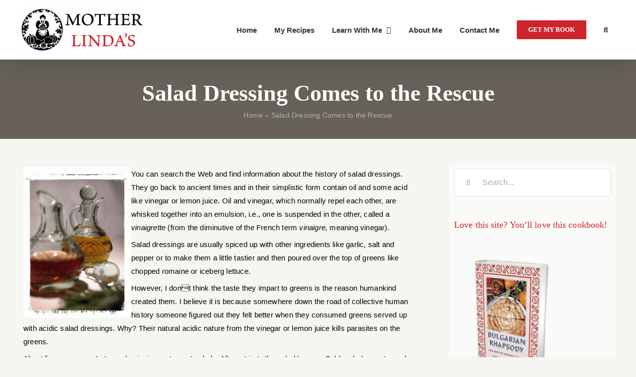

--- FILE ---
content_type: text/html; charset=UTF-8
request_url: https://motherlindas.com/salad-dressing-comes-to-the-rescue/
body_size: 24762
content:
<!DOCTYPE html>
<html class="avada-html-layout-wide avada-html-header-position-top" lang="en-US" prefix="og: http://ogp.me/ns# fb: http://ogp.me/ns/fb#">
<head>
	<meta http-equiv="X-UA-Compatible" content="IE=edge" />
	<meta http-equiv="Content-Type" content="text/html; charset=utf-8"/>
	<meta name="viewport" content="width=device-width, initial-scale=1" />
	<meta name='robots' content='index, follow, max-image-preview:large, max-snippet:-1, max-video-preview:-1' />

	<!-- This site is optimized with the Yoast SEO plugin v26.8 - https://yoast.com/product/yoast-seo-wordpress/ -->
	<title>Salad Dressing Comes to the Rescue - Mother Linda&#039;s</title>
	<link rel="canonical" href="https://motherlindas.com/salad-dressing-comes-to-the-rescue/" />
	<meta property="og:locale" content="en_US" />
	<meta property="og:type" content="article" />
	<meta property="og:title" content="Salad Dressing Comes to the Rescue - Mother Linda&#039;s" />
	<meta property="og:description" content="Salad dressing helps fight against parasites" />
	<meta property="og:url" content="https://motherlindas.com/salad-dressing-comes-to-the-rescue/" />
	<meta property="og:site_name" content="Mother Linda&#039;s" />
	<meta property="article:published_time" content="2007-01-07T11:00:05+00:00" />
	<meta property="article:modified_time" content="2020-12-15T17:05:18+00:00" />
	<meta property="og:image" content="https://motherlindas.com/wp-content/uploads/2007/01/Depositphotos_6822295_xl-2015-scaled.jpg" />
	<meta property="og:image:width" content="2560" />
	<meta property="og:image:height" content="2098" />
	<meta property="og:image:type" content="image/jpeg" />
	<meta name="author" content="Linda" />
	<meta name="twitter:card" content="summary_large_image" />
	<meta name="twitter:label1" content="Written by" />
	<meta name="twitter:data1" content="Linda" />
	<meta name="twitter:label2" content="Est. reading time" />
	<meta name="twitter:data2" content="3 minutes" />
	<script type="application/ld+json" class="yoast-schema-graph">{"@context":"https://schema.org","@graph":[{"@type":"Article","@id":"https://motherlindas.com/salad-dressing-comes-to-the-rescue/#article","isPartOf":{"@id":"https://motherlindas.com/salad-dressing-comes-to-the-rescue/"},"author":{"name":"Linda","@id":"https://motherlindas.com/#/schema/person/b3a3880f642a729767ed0d9dd587aee2"},"headline":"Salad Dressing Comes to the Rescue","datePublished":"2007-01-07T11:00:05+00:00","dateModified":"2020-12-15T17:05:18+00:00","mainEntityOfPage":{"@id":"https://motherlindas.com/salad-dressing-comes-to-the-rescue/"},"wordCount":663,"publisher":{"@id":"https://motherlindas.com/#organization"},"image":{"@id":"https://motherlindas.com/salad-dressing-comes-to-the-rescue/#primaryimage"},"thumbnailUrl":"https://motherlindas.com/wp-content/uploads/2007/01/Depositphotos_6822295_xl-2015-scaled.jpg","articleSection":["Seeking Health"],"inLanguage":"en-US"},{"@type":"WebPage","@id":"https://motherlindas.com/salad-dressing-comes-to-the-rescue/","url":"https://motherlindas.com/salad-dressing-comes-to-the-rescue/","name":"Salad Dressing Comes to the Rescue - Mother Linda&#039;s","isPartOf":{"@id":"https://motherlindas.com/#website"},"primaryImageOfPage":{"@id":"https://motherlindas.com/salad-dressing-comes-to-the-rescue/#primaryimage"},"image":{"@id":"https://motherlindas.com/salad-dressing-comes-to-the-rescue/#primaryimage"},"thumbnailUrl":"https://motherlindas.com/wp-content/uploads/2007/01/Depositphotos_6822295_xl-2015-scaled.jpg","datePublished":"2007-01-07T11:00:05+00:00","dateModified":"2020-12-15T17:05:18+00:00","breadcrumb":{"@id":"https://motherlindas.com/salad-dressing-comes-to-the-rescue/#breadcrumb"},"inLanguage":"en-US","potentialAction":[{"@type":"ReadAction","target":["https://motherlindas.com/salad-dressing-comes-to-the-rescue/"]}]},{"@type":"ImageObject","inLanguage":"en-US","@id":"https://motherlindas.com/salad-dressing-comes-to-the-rescue/#primaryimage","url":"https://motherlindas.com/wp-content/uploads/2007/01/Depositphotos_6822295_xl-2015-scaled.jpg","contentUrl":"https://motherlindas.com/wp-content/uploads/2007/01/Depositphotos_6822295_xl-2015-scaled.jpg","width":2560,"height":2098,"caption":"italian and raspberry vinaigrette salad dressings in glass bottles"},{"@type":"BreadcrumbList","@id":"https://motherlindas.com/salad-dressing-comes-to-the-rescue/#breadcrumb","itemListElement":[{"@type":"ListItem","position":1,"name":"Home","item":"https://motherlindas.com/"},{"@type":"ListItem","position":2,"name":"Salad Dressing Comes to the Rescue"}]},{"@type":"WebSite","@id":"https://motherlindas.com/#website","url":"https://motherlindas.com/","name":"Mother Linda&#039;s","description":"Recipes, Adventure and More","publisher":{"@id":"https://motherlindas.com/#organization"},"potentialAction":[{"@type":"SearchAction","target":{"@type":"EntryPoint","urlTemplate":"https://motherlindas.com/?s={search_term_string}"},"query-input":{"@type":"PropertyValueSpecification","valueRequired":true,"valueName":"search_term_string"}}],"inLanguage":"en-US"},{"@type":"Organization","@id":"https://motherlindas.com/#organization","name":"Mother Linda&#039;s","url":"https://motherlindas.com/","logo":{"@type":"ImageObject","inLanguage":"en-US","@id":"https://motherlindas.com/#/schema/logo/image/","url":"https://motherlindas.com/wp-content/uploads/2021/01/MotherLindaLogo-01-1-e1611180425130.png","contentUrl":"https://motherlindas.com/wp-content/uploads/2021/01/MotherLindaLogo-01-1-e1611180425130.png","width":500,"height":200,"caption":"Mother Linda&#039;s"},"image":{"@id":"https://motherlindas.com/#/schema/logo/image/"}},{"@type":"Person","@id":"https://motherlindas.com/#/schema/person/b3a3880f642a729767ed0d9dd587aee2","name":"Linda","image":{"@type":"ImageObject","inLanguage":"en-US","@id":"https://motherlindas.com/#/schema/person/image/","url":"https://secure.gravatar.com/avatar/635ae9f4f35689ff16910342acdcd8776c79bca8c68f9c90930b726b5f255893?s=96&d=mm&r=g","contentUrl":"https://secure.gravatar.com/avatar/635ae9f4f35689ff16910342acdcd8776c79bca8c68f9c90930b726b5f255893?s=96&d=mm&r=g","caption":"Linda"},"url":"https://motherlindas.com/author/momlinda/"}]}</script>
	<!-- / Yoast SEO plugin. -->


<link rel='dns-prefetch' href='//www.googletagmanager.com' />
<link rel="alternate" type="application/rss+xml" title="Mother Linda&#039;s &raquo; Feed" href="https://motherlindas.com/feed/" />
<link rel="alternate" type="application/rss+xml" title="Mother Linda&#039;s &raquo; Comments Feed" href="https://motherlindas.com/comments/feed/" />
					<link rel="shortcut icon" href="https://motherlindas.com/wp-content/uploads/2020/11/Favicon-1.png" type="image/x-icon" />
		
					<!-- For iPhone -->
			<link rel="apple-touch-icon" href="https://motherlindas.com/wp-content/uploads/2020/11/Favicon-1.png">
		
					<!-- For iPhone Retina display -->
			<link rel="apple-touch-icon" sizes="180x180" href="https://motherlindas.com/wp-content/uploads/2020/11/Favicon-1.png">
		
					<!-- For iPad -->
			<link rel="apple-touch-icon" sizes="152x152" href="https://motherlindas.com/wp-content/uploads/2020/11/Favicon-1.png">
		
					<!-- For iPad Retina display -->
			<link rel="apple-touch-icon" sizes="167x167" href="https://motherlindas.com/wp-content/uploads/2020/11/Favicon-1.png">
		
		<link rel="alternate" title="oEmbed (JSON)" type="application/json+oembed" href="https://motherlindas.com/wp-json/oembed/1.0/embed?url=https%3A%2F%2Fmotherlindas.com%2Fsalad-dressing-comes-to-the-rescue%2F" />
<link rel="alternate" title="oEmbed (XML)" type="text/xml+oembed" href="https://motherlindas.com/wp-json/oembed/1.0/embed?url=https%3A%2F%2Fmotherlindas.com%2Fsalad-dressing-comes-to-the-rescue%2F&#038;format=xml" />

		<meta property="og:title" content="Salad Dressing Comes to the Rescue"/>
		<meta property="og:type" content="article"/>
		<meta property="og:url" content="https://motherlindas.com/salad-dressing-comes-to-the-rescue/"/>
		<meta property="og:site_name" content="Mother Linda&#039;s"/>
		<meta property="og:description" content="You can search the Web and find information about the history of salad dressings. They go back to ancient times and in their simplistic form contain oil and some acid like vinegar or lemon juice. Oil and vinegar, which normally repel each other,"/>

									<meta property="og:image" content="https://motherlindas.com/wp-content/uploads/2007/01/Depositphotos_6822295_xl-2015-scaled.jpg"/>
							<style id='wp-img-auto-sizes-contain-inline-css' type='text/css'>
img:is([sizes=auto i],[sizes^="auto," i]){contain-intrinsic-size:3000px 1500px}
/*# sourceURL=wp-img-auto-sizes-contain-inline-css */
</style>
<style id='wp-emoji-styles-inline-css' type='text/css'>

	img.wp-smiley, img.emoji {
		display: inline !important;
		border: none !important;
		box-shadow: none !important;
		height: 1em !important;
		width: 1em !important;
		margin: 0 0.07em !important;
		vertical-align: -0.1em !important;
		background: none !important;
		padding: 0 !important;
	}
/*# sourceURL=wp-emoji-styles-inline-css */
</style>
<style id='classic-theme-styles-inline-css' type='text/css'>
/*! This file is auto-generated */
.wp-block-button__link{color:#fff;background-color:#32373c;border-radius:9999px;box-shadow:none;text-decoration:none;padding:calc(.667em + 2px) calc(1.333em + 2px);font-size:1.125em}.wp-block-file__button{background:#32373c;color:#fff;text-decoration:none}
/*# sourceURL=/wp-includes/css/classic-themes.min.css */
</style>
<link rel='stylesheet' id='wordpress-print-posts-css' href='https://motherlindas.com/wp-content/plugins/wordpress-print-posts/public/css/wordpress-print-posts-public.css?ver=1.5.0' type='text/css' media='all' />
<link rel='stylesheet' id='font-awesome-css' href='https://motherlindas.com/wp-content/plugins/wordpress-print-posts/public/css/font-awesome-4.7.0/css/font-awesome.min.css?ver=4.7.0' type='text/css' media='all' />
<link rel='stylesheet' id='fusion-dynamic-css-css' href='https://motherlindas.com/wp-content/uploads/fusion-styles/847219c8921d8c30e241d1cc00d427f7.min.css?ver=3.3' type='text/css' media='all' />
<script type="text/javascript" src="https://motherlindas.com/wp-includes/js/jquery/jquery.min.js?ver=3.7.1" id="jquery-core-js"></script>
<script type="text/javascript" src="https://motherlindas.com/wp-includes/js/jquery/jquery-migrate.min.js?ver=3.4.1" id="jquery-migrate-js"></script>

<!-- Google tag (gtag.js) snippet added by Site Kit -->
<!-- Google Analytics snippet added by Site Kit -->
<script type="text/javascript" src="https://www.googletagmanager.com/gtag/js?id=GT-MKR6V3M" id="google_gtagjs-js" async></script>
<script type="text/javascript" id="google_gtagjs-js-after">
/* <![CDATA[ */
window.dataLayer = window.dataLayer || [];function gtag(){dataLayer.push(arguments);}
gtag("set","linker",{"domains":["motherlindas.com"]});
gtag("js", new Date());
gtag("set", "developer_id.dZTNiMT", true);
gtag("config", "GT-MKR6V3M");
//# sourceURL=google_gtagjs-js-after
/* ]]> */
</script>
<link rel="https://api.w.org/" href="https://motherlindas.com/wp-json/" /><link rel="alternate" title="JSON" type="application/json" href="https://motherlindas.com/wp-json/wp/v2/posts/3265" /><link rel="EditURI" type="application/rsd+xml" title="RSD" href="https://motherlindas.com/xmlrpc.php?rsd" />
<link rel='shortlink' href='https://motherlindas.com/?p=3265' />
<meta name="generator" content="Redux 4.5.10" /><meta name="generator" content="Site Kit by Google 1.170.0" /><style type="text/css" id="css-fb-visibility">@media screen and (max-width: 640px){body:not(.fusion-builder-ui-wireframe) .fusion-no-small-visibility{display:none !important;}body:not(.fusion-builder-ui-wireframe) .sm-text-align-center{text-align:center !important;}body:not(.fusion-builder-ui-wireframe) .sm-text-align-left{text-align:left !important;}body:not(.fusion-builder-ui-wireframe) .sm-text-align-right{text-align:right !important;}body:not(.fusion-builder-ui-wireframe) .sm-mx-auto{margin-left:auto !important;margin-right:auto !important;}body:not(.fusion-builder-ui-wireframe) .sm-ml-auto{margin-left:auto !important;}body:not(.fusion-builder-ui-wireframe) .sm-mr-auto{margin-right:auto !important;}body:not(.fusion-builder-ui-wireframe) .fusion-absolute-position-small{position:absolute;top:auto;width:100%;}}@media screen and (min-width: 641px) and (max-width: 1024px){body:not(.fusion-builder-ui-wireframe) .fusion-no-medium-visibility{display:none !important;}body:not(.fusion-builder-ui-wireframe) .md-text-align-center{text-align:center !important;}body:not(.fusion-builder-ui-wireframe) .md-text-align-left{text-align:left !important;}body:not(.fusion-builder-ui-wireframe) .md-text-align-right{text-align:right !important;}body:not(.fusion-builder-ui-wireframe) .md-mx-auto{margin-left:auto !important;margin-right:auto !important;}body:not(.fusion-builder-ui-wireframe) .md-ml-auto{margin-left:auto !important;}body:not(.fusion-builder-ui-wireframe) .md-mr-auto{margin-right:auto !important;}body:not(.fusion-builder-ui-wireframe) .fusion-absolute-position-medium{position:absolute;top:auto;width:100%;}}@media screen and (min-width: 1025px){body:not(.fusion-builder-ui-wireframe) .fusion-no-large-visibility{display:none !important;}body:not(.fusion-builder-ui-wireframe) .lg-text-align-center{text-align:center !important;}body:not(.fusion-builder-ui-wireframe) .lg-text-align-left{text-align:left !important;}body:not(.fusion-builder-ui-wireframe) .lg-text-align-right{text-align:right !important;}body:not(.fusion-builder-ui-wireframe) .lg-mx-auto{margin-left:auto !important;margin-right:auto !important;}body:not(.fusion-builder-ui-wireframe) .lg-ml-auto{margin-left:auto !important;}body:not(.fusion-builder-ui-wireframe) .lg-mr-auto{margin-right:auto !important;}body:not(.fusion-builder-ui-wireframe) .fusion-absolute-position-large{position:absolute;top:auto;width:100%;}}</style>
<!-- Google Tag Manager snippet added by Site Kit -->
<script type="text/javascript">
/* <![CDATA[ */

			( function( w, d, s, l, i ) {
				w[l] = w[l] || [];
				w[l].push( {'gtm.start': new Date().getTime(), event: 'gtm.js'} );
				var f = d.getElementsByTagName( s )[0],
					j = d.createElement( s ), dl = l != 'dataLayer' ? '&l=' + l : '';
				j.async = true;
				j.src = 'https://www.googletagmanager.com/gtm.js?id=' + i + dl;
				f.parentNode.insertBefore( j, f );
			} )( window, document, 'script', 'dataLayer', 'GTM-PJBRRDQG' );
			
/* ]]> */
</script>

<!-- End Google Tag Manager snippet added by Site Kit -->
		<script type="text/javascript">
			var doc = document.documentElement;
			doc.setAttribute( 'data-useragent', navigator.userAgent );
		</script>
		<!-- Google Tag Manager -->
<script>(function(w,d,s,l,i){w[l]=w[l]||[];w[l].push({'gtm.start':
new Date().getTime(),event:'gtm.js'});var f=d.getElementsByTagName(s)[0],
j=d.createElement(s),dl=l!='dataLayer'?'&l='+l:'';j.async=true;j.src=
'https://www.googletagmanager.com/gtm.js?id='+i+dl;f.parentNode.insertBefore(j,f);
})(window,document,'script','dataLayer','GTM-PJBRRDQG');</script>
<!-- End Google Tag Manager -->

	<link rel="stylesheet" href="https://use.typekit.net/ryl2jax.css"><style id='global-styles-inline-css' type='text/css'>
:root{--wp--preset--aspect-ratio--square: 1;--wp--preset--aspect-ratio--4-3: 4/3;--wp--preset--aspect-ratio--3-4: 3/4;--wp--preset--aspect-ratio--3-2: 3/2;--wp--preset--aspect-ratio--2-3: 2/3;--wp--preset--aspect-ratio--16-9: 16/9;--wp--preset--aspect-ratio--9-16: 9/16;--wp--preset--color--black: #000000;--wp--preset--color--cyan-bluish-gray: #abb8c3;--wp--preset--color--white: #ffffff;--wp--preset--color--pale-pink: #f78da7;--wp--preset--color--vivid-red: #cf2e2e;--wp--preset--color--luminous-vivid-orange: #ff6900;--wp--preset--color--luminous-vivid-amber: #fcb900;--wp--preset--color--light-green-cyan: #7bdcb5;--wp--preset--color--vivid-green-cyan: #00d084;--wp--preset--color--pale-cyan-blue: #8ed1fc;--wp--preset--color--vivid-cyan-blue: #0693e3;--wp--preset--color--vivid-purple: #9b51e0;--wp--preset--gradient--vivid-cyan-blue-to-vivid-purple: linear-gradient(135deg,rgb(6,147,227) 0%,rgb(155,81,224) 100%);--wp--preset--gradient--light-green-cyan-to-vivid-green-cyan: linear-gradient(135deg,rgb(122,220,180) 0%,rgb(0,208,130) 100%);--wp--preset--gradient--luminous-vivid-amber-to-luminous-vivid-orange: linear-gradient(135deg,rgb(252,185,0) 0%,rgb(255,105,0) 100%);--wp--preset--gradient--luminous-vivid-orange-to-vivid-red: linear-gradient(135deg,rgb(255,105,0) 0%,rgb(207,46,46) 100%);--wp--preset--gradient--very-light-gray-to-cyan-bluish-gray: linear-gradient(135deg,rgb(238,238,238) 0%,rgb(169,184,195) 100%);--wp--preset--gradient--cool-to-warm-spectrum: linear-gradient(135deg,rgb(74,234,220) 0%,rgb(151,120,209) 20%,rgb(207,42,186) 40%,rgb(238,44,130) 60%,rgb(251,105,98) 80%,rgb(254,248,76) 100%);--wp--preset--gradient--blush-light-purple: linear-gradient(135deg,rgb(255,206,236) 0%,rgb(152,150,240) 100%);--wp--preset--gradient--blush-bordeaux: linear-gradient(135deg,rgb(254,205,165) 0%,rgb(254,45,45) 50%,rgb(107,0,62) 100%);--wp--preset--gradient--luminous-dusk: linear-gradient(135deg,rgb(255,203,112) 0%,rgb(199,81,192) 50%,rgb(65,88,208) 100%);--wp--preset--gradient--pale-ocean: linear-gradient(135deg,rgb(255,245,203) 0%,rgb(182,227,212) 50%,rgb(51,167,181) 100%);--wp--preset--gradient--electric-grass: linear-gradient(135deg,rgb(202,248,128) 0%,rgb(113,206,126) 100%);--wp--preset--gradient--midnight: linear-gradient(135deg,rgb(2,3,129) 0%,rgb(40,116,252) 100%);--wp--preset--font-size--small: 11.25px;--wp--preset--font-size--medium: 20px;--wp--preset--font-size--large: 22.5px;--wp--preset--font-size--x-large: 42px;--wp--preset--font-size--normal: 15px;--wp--preset--font-size--xlarge: 30px;--wp--preset--font-size--huge: 45px;--wp--preset--spacing--20: 0.44rem;--wp--preset--spacing--30: 0.67rem;--wp--preset--spacing--40: 1rem;--wp--preset--spacing--50: 1.5rem;--wp--preset--spacing--60: 2.25rem;--wp--preset--spacing--70: 3.38rem;--wp--preset--spacing--80: 5.06rem;--wp--preset--shadow--natural: 6px 6px 9px rgba(0, 0, 0, 0.2);--wp--preset--shadow--deep: 12px 12px 50px rgba(0, 0, 0, 0.4);--wp--preset--shadow--sharp: 6px 6px 0px rgba(0, 0, 0, 0.2);--wp--preset--shadow--outlined: 6px 6px 0px -3px rgb(255, 255, 255), 6px 6px rgb(0, 0, 0);--wp--preset--shadow--crisp: 6px 6px 0px rgb(0, 0, 0);}:where(.is-layout-flex){gap: 0.5em;}:where(.is-layout-grid){gap: 0.5em;}body .is-layout-flex{display: flex;}.is-layout-flex{flex-wrap: wrap;align-items: center;}.is-layout-flex > :is(*, div){margin: 0;}body .is-layout-grid{display: grid;}.is-layout-grid > :is(*, div){margin: 0;}:where(.wp-block-columns.is-layout-flex){gap: 2em;}:where(.wp-block-columns.is-layout-grid){gap: 2em;}:where(.wp-block-post-template.is-layout-flex){gap: 1.25em;}:where(.wp-block-post-template.is-layout-grid){gap: 1.25em;}.has-black-color{color: var(--wp--preset--color--black) !important;}.has-cyan-bluish-gray-color{color: var(--wp--preset--color--cyan-bluish-gray) !important;}.has-white-color{color: var(--wp--preset--color--white) !important;}.has-pale-pink-color{color: var(--wp--preset--color--pale-pink) !important;}.has-vivid-red-color{color: var(--wp--preset--color--vivid-red) !important;}.has-luminous-vivid-orange-color{color: var(--wp--preset--color--luminous-vivid-orange) !important;}.has-luminous-vivid-amber-color{color: var(--wp--preset--color--luminous-vivid-amber) !important;}.has-light-green-cyan-color{color: var(--wp--preset--color--light-green-cyan) !important;}.has-vivid-green-cyan-color{color: var(--wp--preset--color--vivid-green-cyan) !important;}.has-pale-cyan-blue-color{color: var(--wp--preset--color--pale-cyan-blue) !important;}.has-vivid-cyan-blue-color{color: var(--wp--preset--color--vivid-cyan-blue) !important;}.has-vivid-purple-color{color: var(--wp--preset--color--vivid-purple) !important;}.has-black-background-color{background-color: var(--wp--preset--color--black) !important;}.has-cyan-bluish-gray-background-color{background-color: var(--wp--preset--color--cyan-bluish-gray) !important;}.has-white-background-color{background-color: var(--wp--preset--color--white) !important;}.has-pale-pink-background-color{background-color: var(--wp--preset--color--pale-pink) !important;}.has-vivid-red-background-color{background-color: var(--wp--preset--color--vivid-red) !important;}.has-luminous-vivid-orange-background-color{background-color: var(--wp--preset--color--luminous-vivid-orange) !important;}.has-luminous-vivid-amber-background-color{background-color: var(--wp--preset--color--luminous-vivid-amber) !important;}.has-light-green-cyan-background-color{background-color: var(--wp--preset--color--light-green-cyan) !important;}.has-vivid-green-cyan-background-color{background-color: var(--wp--preset--color--vivid-green-cyan) !important;}.has-pale-cyan-blue-background-color{background-color: var(--wp--preset--color--pale-cyan-blue) !important;}.has-vivid-cyan-blue-background-color{background-color: var(--wp--preset--color--vivid-cyan-blue) !important;}.has-vivid-purple-background-color{background-color: var(--wp--preset--color--vivid-purple) !important;}.has-black-border-color{border-color: var(--wp--preset--color--black) !important;}.has-cyan-bluish-gray-border-color{border-color: var(--wp--preset--color--cyan-bluish-gray) !important;}.has-white-border-color{border-color: var(--wp--preset--color--white) !important;}.has-pale-pink-border-color{border-color: var(--wp--preset--color--pale-pink) !important;}.has-vivid-red-border-color{border-color: var(--wp--preset--color--vivid-red) !important;}.has-luminous-vivid-orange-border-color{border-color: var(--wp--preset--color--luminous-vivid-orange) !important;}.has-luminous-vivid-amber-border-color{border-color: var(--wp--preset--color--luminous-vivid-amber) !important;}.has-light-green-cyan-border-color{border-color: var(--wp--preset--color--light-green-cyan) !important;}.has-vivid-green-cyan-border-color{border-color: var(--wp--preset--color--vivid-green-cyan) !important;}.has-pale-cyan-blue-border-color{border-color: var(--wp--preset--color--pale-cyan-blue) !important;}.has-vivid-cyan-blue-border-color{border-color: var(--wp--preset--color--vivid-cyan-blue) !important;}.has-vivid-purple-border-color{border-color: var(--wp--preset--color--vivid-purple) !important;}.has-vivid-cyan-blue-to-vivid-purple-gradient-background{background: var(--wp--preset--gradient--vivid-cyan-blue-to-vivid-purple) !important;}.has-light-green-cyan-to-vivid-green-cyan-gradient-background{background: var(--wp--preset--gradient--light-green-cyan-to-vivid-green-cyan) !important;}.has-luminous-vivid-amber-to-luminous-vivid-orange-gradient-background{background: var(--wp--preset--gradient--luminous-vivid-amber-to-luminous-vivid-orange) !important;}.has-luminous-vivid-orange-to-vivid-red-gradient-background{background: var(--wp--preset--gradient--luminous-vivid-orange-to-vivid-red) !important;}.has-very-light-gray-to-cyan-bluish-gray-gradient-background{background: var(--wp--preset--gradient--very-light-gray-to-cyan-bluish-gray) !important;}.has-cool-to-warm-spectrum-gradient-background{background: var(--wp--preset--gradient--cool-to-warm-spectrum) !important;}.has-blush-light-purple-gradient-background{background: var(--wp--preset--gradient--blush-light-purple) !important;}.has-blush-bordeaux-gradient-background{background: var(--wp--preset--gradient--blush-bordeaux) !important;}.has-luminous-dusk-gradient-background{background: var(--wp--preset--gradient--luminous-dusk) !important;}.has-pale-ocean-gradient-background{background: var(--wp--preset--gradient--pale-ocean) !important;}.has-electric-grass-gradient-background{background: var(--wp--preset--gradient--electric-grass) !important;}.has-midnight-gradient-background{background: var(--wp--preset--gradient--midnight) !important;}.has-small-font-size{font-size: var(--wp--preset--font-size--small) !important;}.has-medium-font-size{font-size: var(--wp--preset--font-size--medium) !important;}.has-large-font-size{font-size: var(--wp--preset--font-size--large) !important;}.has-x-large-font-size{font-size: var(--wp--preset--font-size--x-large) !important;}
/*# sourceURL=global-styles-inline-css */
</style>
<style id='wp-block-library-inline-css' type='text/css'>
:root{--wp-block-synced-color:#7a00df;--wp-block-synced-color--rgb:122,0,223;--wp-bound-block-color:var(--wp-block-synced-color);--wp-editor-canvas-background:#ddd;--wp-admin-theme-color:#007cba;--wp-admin-theme-color--rgb:0,124,186;--wp-admin-theme-color-darker-10:#006ba1;--wp-admin-theme-color-darker-10--rgb:0,107,160.5;--wp-admin-theme-color-darker-20:#005a87;--wp-admin-theme-color-darker-20--rgb:0,90,135;--wp-admin-border-width-focus:2px}@media (min-resolution:192dpi){:root{--wp-admin-border-width-focus:1.5px}}.wp-element-button{cursor:pointer}:root .has-very-light-gray-background-color{background-color:#eee}:root .has-very-dark-gray-background-color{background-color:#313131}:root .has-very-light-gray-color{color:#eee}:root .has-very-dark-gray-color{color:#313131}:root .has-vivid-green-cyan-to-vivid-cyan-blue-gradient-background{background:linear-gradient(135deg,#00d084,#0693e3)}:root .has-purple-crush-gradient-background{background:linear-gradient(135deg,#34e2e4,#4721fb 50%,#ab1dfe)}:root .has-hazy-dawn-gradient-background{background:linear-gradient(135deg,#faaca8,#dad0ec)}:root .has-subdued-olive-gradient-background{background:linear-gradient(135deg,#fafae1,#67a671)}:root .has-atomic-cream-gradient-background{background:linear-gradient(135deg,#fdd79a,#004a59)}:root .has-nightshade-gradient-background{background:linear-gradient(135deg,#330968,#31cdcf)}:root .has-midnight-gradient-background{background:linear-gradient(135deg,#020381,#2874fc)}:root{--wp--preset--font-size--normal:16px;--wp--preset--font-size--huge:42px}.has-regular-font-size{font-size:1em}.has-larger-font-size{font-size:2.625em}.has-normal-font-size{font-size:var(--wp--preset--font-size--normal)}.has-huge-font-size{font-size:var(--wp--preset--font-size--huge)}.has-text-align-center{text-align:center}.has-text-align-left{text-align:left}.has-text-align-right{text-align:right}.has-fit-text{white-space:nowrap!important}#end-resizable-editor-section{display:none}.aligncenter{clear:both}.items-justified-left{justify-content:flex-start}.items-justified-center{justify-content:center}.items-justified-right{justify-content:flex-end}.items-justified-space-between{justify-content:space-between}.screen-reader-text{border:0;clip-path:inset(50%);height:1px;margin:-1px;overflow:hidden;padding:0;position:absolute;width:1px;word-wrap:normal!important}.screen-reader-text:focus{background-color:#ddd;clip-path:none;color:#444;display:block;font-size:1em;height:auto;left:5px;line-height:normal;padding:15px 23px 14px;text-decoration:none;top:5px;width:auto;z-index:100000}html :where(.has-border-color){border-style:solid}html :where([style*=border-top-color]){border-top-style:solid}html :where([style*=border-right-color]){border-right-style:solid}html :where([style*=border-bottom-color]){border-bottom-style:solid}html :where([style*=border-left-color]){border-left-style:solid}html :where([style*=border-width]){border-style:solid}html :where([style*=border-top-width]){border-top-style:solid}html :where([style*=border-right-width]){border-right-style:solid}html :where([style*=border-bottom-width]){border-bottom-style:solid}html :where([style*=border-left-width]){border-left-style:solid}html :where(img[class*=wp-image-]){height:auto;max-width:100%}:where(figure){margin:0 0 1em}html :where(.is-position-sticky){--wp-admin--admin-bar--position-offset:var(--wp-admin--admin-bar--height,0px)}@media screen and (max-width:600px){html :where(.is-position-sticky){--wp-admin--admin-bar--position-offset:0px}}
/*wp_block_styles_on_demand_placeholder:69774564a364e*/
/*# sourceURL=wp-block-library-inline-css */
</style>
<style id='wp-block-library-theme-inline-css' type='text/css'>
.wp-block-audio :where(figcaption){color:#555;font-size:13px;text-align:center}.is-dark-theme .wp-block-audio :where(figcaption){color:#ffffffa6}.wp-block-audio{margin:0 0 1em}.wp-block-code{border:1px solid #ccc;border-radius:4px;font-family:Menlo,Consolas,monaco,monospace;padding:.8em 1em}.wp-block-embed :where(figcaption){color:#555;font-size:13px;text-align:center}.is-dark-theme .wp-block-embed :where(figcaption){color:#ffffffa6}.wp-block-embed{margin:0 0 1em}.blocks-gallery-caption{color:#555;font-size:13px;text-align:center}.is-dark-theme .blocks-gallery-caption{color:#ffffffa6}:root :where(.wp-block-image figcaption){color:#555;font-size:13px;text-align:center}.is-dark-theme :root :where(.wp-block-image figcaption){color:#ffffffa6}.wp-block-image{margin:0 0 1em}.wp-block-pullquote{border-bottom:4px solid;border-top:4px solid;color:currentColor;margin-bottom:1.75em}.wp-block-pullquote :where(cite),.wp-block-pullquote :where(footer),.wp-block-pullquote__citation{color:currentColor;font-size:.8125em;font-style:normal;text-transform:uppercase}.wp-block-quote{border-left:.25em solid;margin:0 0 1.75em;padding-left:1em}.wp-block-quote cite,.wp-block-quote footer{color:currentColor;font-size:.8125em;font-style:normal;position:relative}.wp-block-quote:where(.has-text-align-right){border-left:none;border-right:.25em solid;padding-left:0;padding-right:1em}.wp-block-quote:where(.has-text-align-center){border:none;padding-left:0}.wp-block-quote.is-large,.wp-block-quote.is-style-large,.wp-block-quote:where(.is-style-plain){border:none}.wp-block-search .wp-block-search__label{font-weight:700}.wp-block-search__button{border:1px solid #ccc;padding:.375em .625em}:where(.wp-block-group.has-background){padding:1.25em 2.375em}.wp-block-separator.has-css-opacity{opacity:.4}.wp-block-separator{border:none;border-bottom:2px solid;margin-left:auto;margin-right:auto}.wp-block-separator.has-alpha-channel-opacity{opacity:1}.wp-block-separator:not(.is-style-wide):not(.is-style-dots){width:100px}.wp-block-separator.has-background:not(.is-style-dots){border-bottom:none;height:1px}.wp-block-separator.has-background:not(.is-style-wide):not(.is-style-dots){height:2px}.wp-block-table{margin:0 0 1em}.wp-block-table td,.wp-block-table th{word-break:normal}.wp-block-table :where(figcaption){color:#555;font-size:13px;text-align:center}.is-dark-theme .wp-block-table :where(figcaption){color:#ffffffa6}.wp-block-video :where(figcaption){color:#555;font-size:13px;text-align:center}.is-dark-theme .wp-block-video :where(figcaption){color:#ffffffa6}.wp-block-video{margin:0 0 1em}:root :where(.wp-block-template-part.has-background){margin-bottom:0;margin-top:0;padding:1.25em 2.375em}
/*# sourceURL=/wp-includes/css/dist/block-library/theme.min.css */
</style>
</head>

<body class="wp-singular post-template-default single single-post postid-3265 single-format-standard wp-theme-Avada fusion-image-hovers fusion-pagination-sizing fusion-button_size-large fusion-button_type-flat fusion-button_span-no avada-image-rollover-circle-yes avada-image-rollover-yes avada-image-rollover-direction-fade fusion-body ltr fusion-sticky-header no-mobile-sticky-header no-mobile-slidingbar avada-has-rev-slider-styles fusion-disable-outline fusion-sub-menu-fade mobile-logo-pos-left layout-wide-mode avada-has-boxed-modal-shadow-none layout-scroll-offset-full avada-has-zero-margin-offset-top has-sidebar fusion-top-header menu-text-align-center mobile-menu-design-modern fusion-show-pagination-text fusion-header-layout-v1 avada-responsive avada-footer-fx-none avada-menu-highlight-style-background fusion-search-form-clean fusion-main-menu-search-dropdown fusion-avatar-circle avada-sticky-shrinkage avada-dropdown-styles avada-blog-layout-grid avada-blog-archive-layout-grid avada-header-shadow-yes avada-menu-icon-position-left avada-has-megamenu-shadow avada-has-pagetitle-bg-full avada-has-mobile-menu-search avada-has-main-nav-search-icon avada-has-breadcrumb-mobile-hidden avada-has-titlebar-bar_and_content avada-has-transparent-timeline_color avada-has-pagination-width_height avada-flyout-menu-direction-fade avada-ec-views-v1" >
			<!-- Google Tag Manager (noscript) snippet added by Site Kit -->
		<noscript>
			<iframe src="https://www.googletagmanager.com/ns.html?id=GTM-PJBRRDQG" height="0" width="0" style="display:none;visibility:hidden"></iframe>
		</noscript>
		<!-- End Google Tag Manager (noscript) snippet added by Site Kit -->
			<a class="skip-link screen-reader-text" href="#content">Skip to content</a>

	<div id="boxed-wrapper">
		<div class="fusion-sides-frame"></div>
		<div id="wrapper" class="fusion-wrapper">
			<div id="home" style="position:relative;top:-1px;"></div>
			
				
			<header class="fusion-header-wrapper fusion-header-shadow">
				<div class="fusion-header-v1 fusion-logo-alignment fusion-logo-left fusion-sticky-menu-1 fusion-sticky-logo-1 fusion-mobile-logo-1  fusion-mobile-menu-design-modern">
					<div class="fusion-header-sticky-height"></div>
<div class="fusion-header">
	<div class="fusion-row">
					<div class="fusion-logo" data-margin-top="10px" data-margin-bottom="10px" data-margin-left="0px" data-margin-right="0px">
			<a class="fusion-logo-link"  href="https://motherlindas.com/" >

						<!-- standard logo -->
			<img src="https://motherlindas.com/wp-content/uploads/2021/01/MotherLindaLogo-01-e1611180397169.png" srcset="https://motherlindas.com/wp-content/uploads/2021/01/MotherLindaLogo-01-e1611180397169.png 1x, https://motherlindas.com/wp-content/uploads/2021/01/MotherLindaLogo-01-1-e1611180425130.png 2x" width="250" height="100" style="max-height:100px;height:auto;" alt="Mother Linda&#039;s Logo" data-retina_logo_url="https://motherlindas.com/wp-content/uploads/2021/01/MotherLindaLogo-01-1-e1611180425130.png" class="fusion-standard-logo" />

											<!-- mobile logo -->
				<img src="https://motherlindas.com/wp-content/uploads/2021/01/MotherLindaLogo-01-e1611180397169.png" srcset="https://motherlindas.com/wp-content/uploads/2021/01/MotherLindaLogo-01-e1611180397169.png 1x, https://motherlindas.com/wp-content/uploads/2021/01/MotherLindaLogo-01-1-e1611180425130.png 2x" width="250" height="100" style="max-height:100px;height:auto;" alt="Mother Linda&#039;s Logo" data-retina_logo_url="https://motherlindas.com/wp-content/uploads/2021/01/MotherLindaLogo-01-1-e1611180425130.png" class="fusion-mobile-logo" />
			
											<!-- sticky header logo -->
				<img src="https://motherlindas.com/wp-content/uploads/2021/01/MotherLindaLogo-01-e1611180397169.png" srcset="https://motherlindas.com/wp-content/uploads/2021/01/MotherLindaLogo-01-e1611180397169.png 1x, https://motherlindas.com/wp-content/uploads/2021/01/MotherLindaLogo-01-1-e1611180425130.png 2x" width="250" height="100" style="max-height:100px;height:auto;" alt="Mother Linda&#039;s Logo" data-retina_logo_url="https://motherlindas.com/wp-content/uploads/2021/01/MotherLindaLogo-01-1-e1611180425130.png" class="fusion-sticky-logo" />
					</a>
		</div>		<nav class="fusion-main-menu" aria-label="Main Menu"><ul id="menu-food-main-menu" class="fusion-menu"><li  id="menu-item-2189"  class="menu-item menu-item-type-post_type menu-item-object-page menu-item-home menu-item-2189"  data-item-id="2189"><a  href="https://motherlindas.com/" class="fusion-background-highlight"><span class="menu-text">Home</span></a></li><li  id="menu-item-3862"  class="menu-item menu-item-type-post_type menu-item-object-page menu-item-3862"  data-item-id="3862"><a  href="https://motherlindas.com/recipes-list/" class="fusion-background-highlight"><span class="menu-text">My Recipes</span></a></li><li  id="menu-item-2197"  class="menu-item menu-item-type-post_type menu-item-object-page menu-item-has-children menu-item-2197 fusion-dropdown-menu"  data-item-id="2197"><a  href="https://motherlindas.com/blog/" class="fusion-background-highlight"><span class="menu-text">Learn With Me</span> <span class="fusion-caret"><i class="fusion-dropdown-indicator" aria-hidden="true"></i></span></a><ul class="sub-menu"><li  id="menu-item-2196"  class="menu-item menu-item-type-post_type menu-item-object-page menu-item-2196 fusion-dropdown-submenu" ><a  href="https://motherlindas.com/on-the-road-with-mother-linda/" class="fusion-background-highlight"><span>On The Road With Mother Linda</span></a></li><li  id="menu-item-2195"  class="menu-item menu-item-type-post_type menu-item-object-page menu-item-2195 fusion-dropdown-submenu" ><a  href="https://motherlindas.com/in-the-kitchen-with-mother-linda/" class="fusion-background-highlight"><span>In The Kitchen With Mother Linda</span></a></li><li  id="menu-item-2194"  class="menu-item menu-item-type-post_type menu-item-object-page menu-item-2194 fusion-dropdown-submenu" ><a  href="https://motherlindas.com/in-the-classroom-with-mother-linda/" class="fusion-background-highlight"><span>In the Classroom With Mother Linda</span></a></li><li  id="menu-item-2193"  class="menu-item menu-item-type-post_type menu-item-object-page menu-item-2193 fusion-dropdown-submenu" ><a  href="https://motherlindas.com/seeking-health-with-mother-linda/" class="fusion-background-highlight"><span>Seeking Health With Mother Linda</span></a></li></ul></li><li  id="menu-item-3865"  class="menu-item menu-item-type-post_type menu-item-object-page menu-item-3865"  data-item-id="3865"><a  href="https://motherlindas.com/about-me/" class="fusion-background-highlight"><span class="menu-text">About Me</span></a></li><li  id="menu-item-2191"  class="menu-item menu-item-type-post_type menu-item-object-page menu-item-2191"  data-item-id="2191"><a  href="https://motherlindas.com/contact-me/" class="fusion-background-highlight"><span class="menu-text">Contact Me</span></a></li><li  id="menu-item-3007"  class="menu-item menu-item-type-post_type menu-item-object-page menu-item-3007 fusion-menu-item-button"  data-item-id="3007"><a  href="https://motherlindas.com/my-cookbook-bulgarian-rhapsody/" class="fusion-background-highlight"><span class="menu-text fusion-button button-default button-medium">Get My Book</span></a></li><li class="fusion-custom-menu-item fusion-main-menu-search"><a class="fusion-main-menu-icon" href="#" aria-label="Search" data-title="Search" title="Search" role="button" aria-expanded="false"></a><div class="fusion-custom-menu-item-contents">		<form role="search" class="searchform fusion-search-form  fusion-live-search fusion-search-form-clean" method="get" action="https://motherlindas.com/">
			<div class="fusion-search-form-content">

				
				<div class="fusion-search-field search-field">
					<label><span class="screen-reader-text">Search for:</span>
													<input type="search" class="s fusion-live-search-input" name="s" id="fusion-live-search-input" autocomplete="off" placeholder="Search..." required aria-required="true" aria-label="Search..."/>
											</label>
				</div>
				<div class="fusion-search-button search-button">
					<input type="submit" class="fusion-search-submit searchsubmit" aria-label="Search" value="&#xf002;" />
										<div class="fusion-slider-loading"></div>
									</div>

				
			</div>


							<div class="fusion-search-results-wrapper"><div class="fusion-search-results"></div></div>
			
		</form>
		</div></li></ul></nav><nav class="fusion-main-menu fusion-sticky-menu" aria-label="Main Menu Sticky"><ul id="menu-food-main-menu-1" class="fusion-menu"><li   class="menu-item menu-item-type-post_type menu-item-object-page menu-item-home menu-item-2189"  data-item-id="2189"><a  href="https://motherlindas.com/" class="fusion-background-highlight"><span class="menu-text">Home</span></a></li><li   class="menu-item menu-item-type-post_type menu-item-object-page menu-item-3862"  data-item-id="3862"><a  href="https://motherlindas.com/recipes-list/" class="fusion-background-highlight"><span class="menu-text">My Recipes</span></a></li><li   class="menu-item menu-item-type-post_type menu-item-object-page menu-item-has-children menu-item-2197 fusion-dropdown-menu"  data-item-id="2197"><a  href="https://motherlindas.com/blog/" class="fusion-background-highlight"><span class="menu-text">Learn With Me</span> <span class="fusion-caret"><i class="fusion-dropdown-indicator" aria-hidden="true"></i></span></a><ul class="sub-menu"><li   class="menu-item menu-item-type-post_type menu-item-object-page menu-item-2196 fusion-dropdown-submenu" ><a  href="https://motherlindas.com/on-the-road-with-mother-linda/" class="fusion-background-highlight"><span>On The Road With Mother Linda</span></a></li><li   class="menu-item menu-item-type-post_type menu-item-object-page menu-item-2195 fusion-dropdown-submenu" ><a  href="https://motherlindas.com/in-the-kitchen-with-mother-linda/" class="fusion-background-highlight"><span>In The Kitchen With Mother Linda</span></a></li><li   class="menu-item menu-item-type-post_type menu-item-object-page menu-item-2194 fusion-dropdown-submenu" ><a  href="https://motherlindas.com/in-the-classroom-with-mother-linda/" class="fusion-background-highlight"><span>In the Classroom With Mother Linda</span></a></li><li   class="menu-item menu-item-type-post_type menu-item-object-page menu-item-2193 fusion-dropdown-submenu" ><a  href="https://motherlindas.com/seeking-health-with-mother-linda/" class="fusion-background-highlight"><span>Seeking Health With Mother Linda</span></a></li></ul></li><li   class="menu-item menu-item-type-post_type menu-item-object-page menu-item-3865"  data-item-id="3865"><a  href="https://motherlindas.com/about-me/" class="fusion-background-highlight"><span class="menu-text">About Me</span></a></li><li   class="menu-item menu-item-type-post_type menu-item-object-page menu-item-2191"  data-item-id="2191"><a  href="https://motherlindas.com/contact-me/" class="fusion-background-highlight"><span class="menu-text">Contact Me</span></a></li><li   class="menu-item menu-item-type-post_type menu-item-object-page menu-item-3007 fusion-menu-item-button"  data-item-id="3007"><a  href="https://motherlindas.com/my-cookbook-bulgarian-rhapsody/" class="fusion-background-highlight"><span class="menu-text fusion-button button-default button-medium">Get My Book</span></a></li><li class="fusion-custom-menu-item fusion-main-menu-search"><a class="fusion-main-menu-icon" href="#" aria-label="Search" data-title="Search" title="Search" role="button" aria-expanded="false"></a><div class="fusion-custom-menu-item-contents">		<form role="search" class="searchform fusion-search-form  fusion-live-search fusion-search-form-clean" method="get" action="https://motherlindas.com/">
			<div class="fusion-search-form-content">

				
				<div class="fusion-search-field search-field">
					<label><span class="screen-reader-text">Search for:</span>
													<input type="search" class="s fusion-live-search-input" name="s" id="fusion-live-search-input" autocomplete="off" placeholder="Search..." required aria-required="true" aria-label="Search..."/>
											</label>
				</div>
				<div class="fusion-search-button search-button">
					<input type="submit" class="fusion-search-submit searchsubmit" aria-label="Search" value="&#xf002;" />
										<div class="fusion-slider-loading"></div>
									</div>

				
			</div>


							<div class="fusion-search-results-wrapper"><div class="fusion-search-results"></div></div>
			
		</form>
		</div></li></ul></nav><div class="fusion-mobile-navigation"><ul id="menu-food-main-menu-2" class="fusion-mobile-menu"><li   class="menu-item menu-item-type-post_type menu-item-object-page menu-item-home menu-item-2189"  data-item-id="2189"><a  href="https://motherlindas.com/" class="fusion-background-highlight"><span class="menu-text">Home</span></a></li><li   class="menu-item menu-item-type-post_type menu-item-object-page menu-item-3862"  data-item-id="3862"><a  href="https://motherlindas.com/recipes-list/" class="fusion-background-highlight"><span class="menu-text">My Recipes</span></a></li><li   class="menu-item menu-item-type-post_type menu-item-object-page menu-item-has-children menu-item-2197 fusion-dropdown-menu"  data-item-id="2197"><a  href="https://motherlindas.com/blog/" class="fusion-background-highlight"><span class="menu-text">Learn With Me</span> <span class="fusion-caret"><i class="fusion-dropdown-indicator" aria-hidden="true"></i></span></a><ul class="sub-menu"><li   class="menu-item menu-item-type-post_type menu-item-object-page menu-item-2196 fusion-dropdown-submenu" ><a  href="https://motherlindas.com/on-the-road-with-mother-linda/" class="fusion-background-highlight"><span>On The Road With Mother Linda</span></a></li><li   class="menu-item menu-item-type-post_type menu-item-object-page menu-item-2195 fusion-dropdown-submenu" ><a  href="https://motherlindas.com/in-the-kitchen-with-mother-linda/" class="fusion-background-highlight"><span>In The Kitchen With Mother Linda</span></a></li><li   class="menu-item menu-item-type-post_type menu-item-object-page menu-item-2194 fusion-dropdown-submenu" ><a  href="https://motherlindas.com/in-the-classroom-with-mother-linda/" class="fusion-background-highlight"><span>In the Classroom With Mother Linda</span></a></li><li   class="menu-item menu-item-type-post_type menu-item-object-page menu-item-2193 fusion-dropdown-submenu" ><a  href="https://motherlindas.com/seeking-health-with-mother-linda/" class="fusion-background-highlight"><span>Seeking Health With Mother Linda</span></a></li></ul></li><li   class="menu-item menu-item-type-post_type menu-item-object-page menu-item-3865"  data-item-id="3865"><a  href="https://motherlindas.com/about-me/" class="fusion-background-highlight"><span class="menu-text">About Me</span></a></li><li   class="menu-item menu-item-type-post_type menu-item-object-page menu-item-2191"  data-item-id="2191"><a  href="https://motherlindas.com/contact-me/" class="fusion-background-highlight"><span class="menu-text">Contact Me</span></a></li><li   class="menu-item menu-item-type-post_type menu-item-object-page menu-item-3007 fusion-menu-item-button"  data-item-id="3007"><a  href="https://motherlindas.com/my-cookbook-bulgarian-rhapsody/" class="fusion-background-highlight"><span class="menu-text fusion-button button-default button-medium">Get My Book</span></a></li></ul></div>	<div class="fusion-mobile-menu-icons">
							<a href="#" class="fusion-icon fusion-icon-bars" aria-label="Toggle mobile menu" aria-expanded="false"></a>
		
					<a href="#" class="fusion-icon fusion-icon-search" aria-label="Toggle mobile search"></a>
		
		
			</div>

<nav class="fusion-mobile-nav-holder fusion-mobile-menu-text-align-center" aria-label="Main Menu Mobile"></nav>

	<nav class="fusion-mobile-nav-holder fusion-mobile-menu-text-align-center fusion-mobile-sticky-nav-holder" aria-label="Main Menu Mobile Sticky"></nav>
		
<div class="fusion-clearfix"></div>
<div class="fusion-mobile-menu-search">
			<form role="search" class="searchform fusion-search-form  fusion-live-search fusion-search-form-clean" method="get" action="https://motherlindas.com/">
			<div class="fusion-search-form-content">

				
				<div class="fusion-search-field search-field">
					<label><span class="screen-reader-text">Search for:</span>
													<input type="search" class="s fusion-live-search-input" name="s" id="fusion-live-search-input" autocomplete="off" placeholder="Search..." required aria-required="true" aria-label="Search..."/>
											</label>
				</div>
				<div class="fusion-search-button search-button">
					<input type="submit" class="fusion-search-submit searchsubmit" aria-label="Search" value="&#xf002;" />
										<div class="fusion-slider-loading"></div>
									</div>

				
			</div>


							<div class="fusion-search-results-wrapper"><div class="fusion-search-results"></div></div>
			
		</form>
		</div>
			</div>
</div>
				</div>
				<div class="fusion-clearfix"></div>
			</header>
							
				
		<div id="sliders-container">
					</div>
				
				
			
			<div class="avada-page-titlebar-wrapper" role="banner">
	<div class="fusion-page-title-bar fusion-page-title-bar-none fusion-page-title-bar-center">
		<div class="fusion-page-title-row">
			<div class="fusion-page-title-wrapper">
				<div class="fusion-page-title-captions">

																							<h1 class="entry-title">Salad Dressing Comes to the Rescue</h1>

											
																		<div class="fusion-page-title-secondary">
								<div class="fusion-breadcrumbs"><span><span><a href="https://motherlindas.com/">Home</a></span> &raquo; <span class="breadcrumb_last" aria-current="page">Salad Dressing Comes to the Rescue</span></span></div>							</div>
											
				</div>

				
			</div>
		</div>
	</div>
</div>

						<main id="main" class="clearfix ">
				<div class="fusion-row" style="">

<section id="content" style="float: left;">
	
					<article id="post-3265" class="post post-3265 type-post status-publish format-standard has-post-thumbnail hentry category-seeking-health">
										<span class="entry-title" style="display: none;">Salad Dressing Comes to the Rescue</span>
			
				
						<div class="post-content">
				<p class="MsoNormal" style="margin: 7px;"><img fetchpriority="high" decoding="async" src="https://motherlindas.com/wp-content/uploads/2020/11/j0387852.jpg" width="217" height="299" align="left" border="0" /></p>
<p class="MsoNormal" style="margin: 7px;">You can search the Web and find information about the history of salad dressings. They go back to ancient times and in their simplistic form contain oil and some acid like vinegar or lemon juice. Oil and vinegar, which normally repel each other, are whisked together into an emulsion, i.e., one is suspended in the other, called a <i>vin</i><i>aigrette</i> (from the diminutive of the French term <i>vinaigre,</i> meaning vinegar).</p>
<p class="MsoNormal" style="margin: 7px;">Salad dressings are usually spiced up with other ingredients like garlic, salt and pepper or to make them a little tastier and then poured over the top of greens like chopped romaine or iceberg lettuce.</p>
<p class="MsoNormal" style="margin: 7px;">However, I dont think the taste they impart to greens is the reason humankind created them. I believe it is because somewhere down the road of collective human history someone figured out they felt better when they consumed greens served up with acidic salad dressings. Why? Their natural acidic nature from the vinegar or lemon juice kills parasites on the greens.</p>
<p class="MsoNormal" style="margin: 7px;">About five years ago, I stopped enjoying restaurant salads. After a trip to the salad bar or a Cobb salad, my stomach would churn for a couple hours. At home, I thoroughly wash all greens and then religiously put them in bath of vinegar water for a minimum of <i>five</i> minutes&#8211;and thus, I love salads at home.</p>
<p class="MsoNormal" style="margin: 7px;">I speculate the quick vinegar bath kills both parasites hanging onto the leaves acquired in the fields and from human contact. I know, nowadays many packages of greens say they are triple washed, and restaurants often have such greens, but I still think greens can benefit from being pre-soaked in a dilute vinegar solution.</p>
<p class="MsoNormal" style="margin: 7px;">From talking with alternative healthcare providers, I have learned that as we age, we start to lose some of the enzymes and hydrochloric acid in our digestive system. Hence, as a substitute vinegar is killing some of the parasites and unwanted critters in our food supply that ample hydrochloric acid in our stomachs would normally take care of.</p>
<p class="MsoNormal" style="margin: 7px;">How to clean your greens so they can be thoroughly enjoyed:</p>
<ol style="margin-top: 0in; margin-bottom: 0in;" start="1" type="1">
<li class="MsoNormal">
<p style="margin: 7px;"><b>Thoroughly clean greens of all visible dirt by running under cold water</b></p>
</li>
<li class="MsoNormal">
<p style="margin: 7px;"><b>Chop the greens in the manner they will be used for your recipe</b></p>
</li>
<li class="MsoNormal">
<p style="margin: 7px;"><b>Place the greens in a salad spinner</b></p>
</li>
<li class="MsoNormal">
<p style="margin: 7px;"><b>Cover with cold water; add at least ¼ cup vinegar</b></p>
</li>
<li class="MsoNormal">
<p style="margin: 7px;"><b>Let sit for five minutes; this will kill many parasites</b></p>
</li>
<li class="MsoNormal">
<p style="margin: 7px;"><b>Thoroughly rinse off the greens until the vinegar taste is gone.</b></p>
</li>
<li class="MsoNormal">
<p style="margin: 7px;"><b>Spin the lettuce to remove excess water</b></p>
</li>
<li class="MsoNormal">
<p style="margin: 7px;"><b>Use as called for in recipe</b></p>
</li>
</ol>
<p class="MsoNormal" style="margin: 7px;">In orderto minimize demands when dining out (such as to avoid what could be construed as an odd request for salad greens be pre-soaked in vinegar), I ask the waiter for a few lemon slicesand squeeze the lemon juice onto the whole salad, and turn it with a fork to fully coat each piece, and let it sit for five minutes before consuming.</p>
<p class="MsoNormal" style="margin: 7px;">As for the vinegar used to wash the greens and make salad dressing, I recommend white distilled vinegar for washing the greens and apple cider vinegar for dressing. Distilled vinegar is markedly cheaper than apple cider vinegar and you are eventually going to pour it down the sink, so that&#8217;s why I recommend it for soaking the greens.</p>
<p class="MsoNormal" style="margin: 7px 7px 15px 7px;">However, when it comes to something you are going to ingest, I recommend old-fashioned apple cider vinegar that contains the &#8220;mother,&#8221; i.e., remnants of the culture the apple juice was fermented with.</p>
<p class="MsoNormal" style="margin: 7px;"><b>BasicVinaigrette </b></p>
<p class="MsoNormal" style="margin-left: 7px; margin-right: 7px;">This is a oil/vinegar salad dressing recipe slightly modified from one in one my favorite cookbooks, <i>Cooking with Michael Field</i>.</p>
<p class="MsoNormal" style="margin: 5px 7px;"><b>3 Tbsp. good-quality olive oil</b></p>
<p class="MsoNormal" style="margin: 5px 7px;"><b>1 Tbsp. apple cider vinegar</b></p>
<p class="MsoNormal" style="margin: 5px 7px;"><b>Sea salt</b></p>
<p class="MsoNormal" style="margin: 5px 7px 15px 7px;"><b>Freshly ground black pepper</b></p>
<p class="MsoNormal" style="margin-left: 7px; margin-right: 7px; margin-top: 0;">Use a whisk to emulsify the olive oil and vinegar. Season with salt and fresh ground pepper.</p>
<p class="MsoNormal" style="margin: 7px;"><i>**I would love to hear from you if you have had trouble with digesting greens and if this method works for you.</i></p>
<p class="MsoNormal" style="margin: 7px;"><i><b>First posted January 7, 2007.</b></i></p>
							</div>

												<div class="fusion-meta-info"><div class="fusion-meta-info-wrapper">By <span class="vcard"><span class="fn"><a href="https://motherlindas.com/author/momlinda/" title="Posts by Linda" rel="author">Linda</a></span></span><span class="fusion-inline-sep">|</span><span class="updated rich-snippet-hidden">2020-12-15T17:05:18+00:00</span><span>January 7th, 2007</span><span class="fusion-inline-sep">|</span><span class="fusion-comments"><span>Comments Off<span class="screen-reader-text"> on Salad Dressing Comes to the Rescue</span></span></span></div></div>													<div class="fusion-theme-sharing-box fusion-single-sharing-box share-box">
		<h4>Share This Article</h4>
		<div class="fusion-social-networks boxed-icons"><div class="fusion-social-networks-wrapper"><a  class="fusion-social-network-icon fusion-tooltip fusion-facebook fusion-icon-facebook" style="color:var(--sharing_social_links_icon_color);background-color:var(--sharing_social_links_box_color);border-color:var(--sharing_social_links_box_color);" data-placement="bottom" data-title="Facebook" data-toggle="tooltip" title="Facebook" href="https://www.facebook.com/sharer.php?u=https%3A%2F%2Fmotherlindas.com%2Fsalad-dressing-comes-to-the-rescue%2F&amp;t=Salad%20Dressing%20Comes%20to%20the%20Rescue" target="_blank"><span class="screen-reader-text">Facebook</span></a><a  class="fusion-social-network-icon fusion-tooltip fusion-twitter fusion-icon-twitter" style="color:var(--sharing_social_links_icon_color);background-color:var(--sharing_social_links_box_color);border-color:var(--sharing_social_links_box_color);" data-placement="bottom" data-title="Twitter" data-toggle="tooltip" title="Twitter" href="https://twitter.com/share?text=Salad%20Dressing%20Comes%20to%20the%20Rescue&amp;url=https%3A%2F%2Fmotherlindas.com%2Fsalad-dressing-comes-to-the-rescue%2F" target="_blank" rel="noopener noreferrer"><span class="screen-reader-text">Twitter</span></a><a  class="fusion-social-network-icon fusion-tooltip fusion-reddit fusion-icon-reddit" style="color:var(--sharing_social_links_icon_color);background-color:var(--sharing_social_links_box_color);border-color:var(--sharing_social_links_box_color);" data-placement="bottom" data-title="Reddit" data-toggle="tooltip" title="Reddit" href="http://reddit.com/submit?url=https://motherlindas.com/salad-dressing-comes-to-the-rescue/&amp;title=Salad%20Dressing%20Comes%20to%20the%20Rescue" target="_blank" rel="noopener noreferrer"><span class="screen-reader-text">Reddit</span></a><a  class="fusion-social-network-icon fusion-tooltip fusion-linkedin fusion-icon-linkedin" style="color:var(--sharing_social_links_icon_color);background-color:var(--sharing_social_links_box_color);border-color:var(--sharing_social_links_box_color);" data-placement="bottom" data-title="LinkedIn" data-toggle="tooltip" title="LinkedIn" href="https://www.linkedin.com/shareArticle?mini=true&amp;url=https%3A%2F%2Fmotherlindas.com%2Fsalad-dressing-comes-to-the-rescue%2F&amp;title=Salad%20Dressing%20Comes%20to%20the%20Rescue&amp;summary=You%20can%20search%20the%20Web%20and%20find%20information%20about%20the%20history%20of%20salad%20dressings.%20They%20go%20back%20to%20ancient%20times%20and%20in%20their%20simplistic%20form%20contain%20oil%20and%20some%20acid%20like%20vinegar%20or%20lemon%20juice.%20Oil%20and%20vinegar%2C%20which%20normally%20repel%20each%20other%2C" target="_blank" rel="noopener noreferrer"><span class="screen-reader-text">LinkedIn</span></a><a  class="fusion-social-network-icon fusion-tooltip fusion-whatsapp fusion-icon-whatsapp" style="color:var(--sharing_social_links_icon_color);background-color:var(--sharing_social_links_box_color);border-color:var(--sharing_social_links_box_color);" data-placement="bottom" data-title="WhatsApp" data-toggle="tooltip" title="WhatsApp" href="https://api.whatsapp.com/send?text=https%3A%2F%2Fmotherlindas.com%2Fsalad-dressing-comes-to-the-rescue%2F" target="_blank" rel="noopener noreferrer"><span class="screen-reader-text">WhatsApp</span></a><a  class="fusion-social-network-icon fusion-tooltip fusion-pinterest fusion-icon-pinterest" style="color:var(--sharing_social_links_icon_color);background-color:var(--sharing_social_links_box_color);border-color:var(--sharing_social_links_box_color);" data-placement="bottom" data-title="Pinterest" data-toggle="tooltip" title="Pinterest" href="http://pinterest.com/pin/create/button/?url=https%3A%2F%2Fmotherlindas.com%2Fsalad-dressing-comes-to-the-rescue%2F&amp;description=You%20can%20search%20the%20Web%20and%20find%20information%20about%20the%20history%20of%20salad%20dressings.%20They%20go%20back%20to%20ancient%20times%20and%20in%20their%20simplistic%20form%20contain%20oil%20and%20some%20acid%20like%20vinegar%20or%20lemon%20juice.%20Oil%20and%20vinegar%2C%20which%20normally%20repel%20each%20other%2C&amp;media=https%3A%2F%2Fmotherlindas.com%2Fwp-content%2Fuploads%2F2007%2F01%2FDepositphotos_6822295_xl-2015-scaled.jpg" target="_blank" rel="noopener noreferrer"><span class="screen-reader-text">Pinterest</span></a><a  class="fusion-social-network-icon fusion-tooltip fusion-mail fusion-icon-mail fusion-last-social-icon" style="color:var(--sharing_social_links_icon_color);background-color:var(--sharing_social_links_box_color);border-color:var(--sharing_social_links_box_color);" data-placement="bottom" data-title="Email" data-toggle="tooltip" title="Email" href="mailto:?subject=Salad%20Dressing%20Comes%20to%20the%20Rescue&amp;body=https://motherlindas.com/salad-dressing-comes-to-the-rescue/" target="_self" rel="noopener noreferrer"><span class="screen-reader-text">Email</span></a><div class="fusion-clearfix"></div></div></div>	</div>
														<section class="about-author">
																					<div class="fusion-title fusion-title-size-three sep-none fusion-sep-none" style="margin-top:50px;margin-bottom:20px;">
				<h3 class="title-heading-left" style="margin:0;">
					About the Author: 						<a href="https://motherlindas.com/author/momlinda/" title="Posts by Linda" rel="author">Linda</a>																</h3>
			</div>
									<div class="about-author-container">
							<div class="avatar">
								<img alt='' src='https://secure.gravatar.com/avatar/635ae9f4f35689ff16910342acdcd8776c79bca8c68f9c90930b726b5f255893?s=72&#038;d=mm&#038;r=g' srcset='https://secure.gravatar.com/avatar/635ae9f4f35689ff16910342acdcd8776c79bca8c68f9c90930b726b5f255893?s=144&#038;d=mm&#038;r=g 2x' class='avatar avatar-72 photo' height='72' width='72' decoding='async'/>							</div>
							<div class="description">
															</div>
						</div>
					</section>
								<section class="related-posts single-related-posts">
				<div class="fusion-title fusion-title-size-three sep-none fusion-sep-none" style="margin-top:50px;margin-bottom:20px;">
				<h3 class="title-heading-left" style="margin:0;">
					Related Posts				</h3>
			</div>
			
	
	
	
					<div class="fusion-carousel" data-imagesize="fixed" data-metacontent="no" data-autoplay="no" data-touchscroll="no" data-columns="3" data-itemmargin="20px" data-itemwidth="180" data-touchscroll="yes" data-scrollitems="1">
		<div class="fusion-carousel-positioner">
			<ul class="fusion-carousel-holder">
																							<li class="fusion-carousel-item">
						<div class="fusion-carousel-item-wrapper">
							

<div  class="fusion-image-wrapper fusion-image-size-fixed" aria-haspopup="true">
	
	
	
				<img src="https://motherlindas.com/wp-content/uploads/2020/12/Depositphotos_19128155_xl-2015-scaled-e1611251712255.jpg" srcset="https://motherlindas.com/wp-content/uploads/2020/12/Depositphotos_19128155_xl-2015-scaled-e1611251712255.jpg 1x, https://motherlindas.com/wp-content/uploads/2020/12/Depositphotos_19128155_xl-2015-scaled-e1611251712255.jpg 2x" width="500" height="383" alt="The Merits of Reflexology" />


		<div class="fusion-rollover">
	<div class="fusion-rollover-content">

														<a class="fusion-rollover-link" href="https://motherlindas.com/the-merits-of-reflexology/">The Merits of Reflexology</a>
			
								
		
												<h4 class="fusion-rollover-title">
					<a class="fusion-rollover-title-link" href="https://motherlindas.com/the-merits-of-reflexology/">
						The Merits of Reflexology					</a>
				</h4>
			
								
		
						<a class="fusion-link-wrapper" href="https://motherlindas.com/the-merits-of-reflexology/" aria-label="The Merits of Reflexology"></a>
	</div>
</div>

	
</div>
													</div><!-- fusion-carousel-item-wrapper -->
					</li>
																			<li class="fusion-carousel-item">
						<div class="fusion-carousel-item-wrapper">
							

<div  class="fusion-image-wrapper fusion-image-size-fixed" aria-haspopup="true">
	
	
	
				<img src="https://motherlindas.com/wp-content/uploads/2020/11/Depositphotos_167734116_xl-2015-scaled.jpg" srcset="https://motherlindas.com/wp-content/uploads/2020/11/Depositphotos_167734116_xl-2015-scaled.jpg 1x, https://motherlindas.com/wp-content/uploads/2020/11/Depositphotos_167734116_xl-2015-scaled.jpg 2x" width="500" height="383" alt="My Pots and Pans" />


		<div class="fusion-rollover">
	<div class="fusion-rollover-content">

														<a class="fusion-rollover-link" href="https://motherlindas.com/my-pots-and-pans/">My Pots and Pans</a>
			
								
		
												<h4 class="fusion-rollover-title">
					<a class="fusion-rollover-title-link" href="https://motherlindas.com/my-pots-and-pans/">
						My Pots and Pans					</a>
				</h4>
			
								
		
						<a class="fusion-link-wrapper" href="https://motherlindas.com/my-pots-and-pans/" aria-label="My Pots and Pans"></a>
	</div>
</div>

	
</div>
													</div><!-- fusion-carousel-item-wrapper -->
					</li>
																			<li class="fusion-carousel-item">
						<div class="fusion-carousel-item-wrapper">
							

<div  class="fusion-image-wrapper fusion-image-size-fixed" aria-haspopup="true">
	
	
	
				<img src="https://motherlindas.com/wp-content/uploads/2020/11/j0407303.jpg" srcset="https://motherlindas.com/wp-content/uploads/2020/11/j0407303.jpg 1x, https://motherlindas.com/wp-content/uploads/2020/11/j0407303.jpg 2x" width="500" height="383" alt="Take a Salt and Soda Bath" />


		<div class="fusion-rollover">
	<div class="fusion-rollover-content">

														<a class="fusion-rollover-link" href="https://motherlindas.com/take-a-salt-and-soda-bath/">Take a Salt and Soda Bath</a>
			
								
		
												<h4 class="fusion-rollover-title">
					<a class="fusion-rollover-title-link" href="https://motherlindas.com/take-a-salt-and-soda-bath/">
						Take a Salt and Soda Bath					</a>
				</h4>
			
								
		
						<a class="fusion-link-wrapper" href="https://motherlindas.com/take-a-salt-and-soda-bath/" aria-label="Take a Salt and Soda Bath"></a>
	</div>
</div>

	
</div>
													</div><!-- fusion-carousel-item-wrapper -->
					</li>
																			<li class="fusion-carousel-item">
						<div class="fusion-carousel-item-wrapper">
							

<div  class="fusion-image-wrapper fusion-image-size-fixed" aria-haspopup="true">
	
	
	
		
	
						<div class="fusion-placeholder-image" data-origheight="150" data-origwidth="1500px" style="height:150px;width:1500px;"></div>
		
	

		<div class="fusion-rollover">
	<div class="fusion-rollover-content">

														<a class="fusion-rollover-link" href="https://motherlindas.com/miracle_ball/">Miracle ball</a>
			
								
		
												<h4 class="fusion-rollover-title">
					<a class="fusion-rollover-title-link" href="https://motherlindas.com/miracle_ball/">
						Miracle ball					</a>
				</h4>
			
								
		
						<a class="fusion-link-wrapper" href="https://motherlindas.com/miracle_ball/" aria-label="Miracle ball"></a>
	</div>
</div>

	
</div>
													</div><!-- fusion-carousel-item-wrapper -->
					</li>
																			<li class="fusion-carousel-item">
						<div class="fusion-carousel-item-wrapper">
							

<div  class="fusion-image-wrapper fusion-image-size-fixed" aria-haspopup="true">
	
	
	
		
	
						<div class="fusion-placeholder-image" data-origheight="150" data-origwidth="1500px" style="height:150px;width:1500px;"></div>
		
	

		<div class="fusion-rollover">
	<div class="fusion-rollover-content">

														<a class="fusion-rollover-link" href="https://motherlindas.com/take-a-sun-bath/">Take a Sun Bath</a>
			
								
		
												<h4 class="fusion-rollover-title">
					<a class="fusion-rollover-title-link" href="https://motherlindas.com/take-a-sun-bath/">
						Take a Sun Bath					</a>
				</h4>
			
								
		
						<a class="fusion-link-wrapper" href="https://motherlindas.com/take-a-sun-bath/" aria-label="Take a Sun Bath"></a>
	</div>
</div>

	
</div>
													</div><!-- fusion-carousel-item-wrapper -->
					</li>
																			<li class="fusion-carousel-item">
						<div class="fusion-carousel-item-wrapper">
							

<div  class="fusion-image-wrapper fusion-image-size-fixed" aria-haspopup="true">
	
	
	
				<img src="https://motherlindas.com/wp-content/uploads/2020/11/Labyrinth303_100.jpg" srcset="https://motherlindas.com/wp-content/uploads/2020/11/Labyrinth303_100.jpg 1x, https://motherlindas.com/wp-content/uploads/2020/11/Labyrinth303_100.jpg 2x" width="500" height="383" alt="Walk a Labyrinth" />


		<div class="fusion-rollover">
	<div class="fusion-rollover-content">

														<a class="fusion-rollover-link" href="https://motherlindas.com/walk-a-labyrinth/">Walk a Labyrinth</a>
			
								
		
												<h4 class="fusion-rollover-title">
					<a class="fusion-rollover-title-link" href="https://motherlindas.com/walk-a-labyrinth/">
						Walk a Labyrinth					</a>
				</h4>
			
								
		
						<a class="fusion-link-wrapper" href="https://motherlindas.com/walk-a-labyrinth/" aria-label="Walk a Labyrinth"></a>
	</div>
</div>

	
</div>
													</div><!-- fusion-carousel-item-wrapper -->
					</li>
							</ul><!-- fusion-carousel-holder -->
										<div class="fusion-carousel-nav">
					<span class="fusion-nav-prev"></span>
					<span class="fusion-nav-next"></span>
				</div>
			
		</div><!-- fusion-carousel-positioner -->
	</div><!-- fusion-carousel -->
</section><!-- related-posts -->


													


													</article>
	</section>
<aside id="sidebar" class="sidebar fusion-widget-area fusion-content-widget-area fusion-sidebar-right fusion-blogsidebar fusion-sticky-sidebar" style="float: right;" >
			<div class="fusion-sidebar-inner-content">
											
					<section id="search-2" class="widget widget_search">		<form role="search" class="searchform fusion-search-form  fusion-live-search fusion-search-form-clean" method="get" action="https://motherlindas.com/">
			<div class="fusion-search-form-content">

				
				<div class="fusion-search-field search-field">
					<label><span class="screen-reader-text">Search for:</span>
													<input type="search" class="s fusion-live-search-input" name="s" id="fusion-live-search-input" autocomplete="off" placeholder="Search..." required aria-required="true" aria-label="Search..."/>
											</label>
				</div>
				<div class="fusion-search-button search-button">
					<input type="submit" class="fusion-search-submit searchsubmit" aria-label="Search" value="&#xf002;" />
										<div class="fusion-slider-loading"></div>
									</div>

				
			</div>


							<div class="fusion-search-results-wrapper"><div class="fusion-search-results"></div></div>
			
		</form>
		</section><section id="media_image-6" class="widget widget_media_image" style="border-style: solid;border-color:transparent;border-width:0px;"><div class="heading"><h4 class="widget-title">Love this site? You&#8217;ll love this cookbook!</h4></div><a href="/my-cookbook-bulgarian-rhapsody/"><img width="240" height="300" src="https://motherlindas.com/wp-content/uploads/2020/11/BookMockUp-240x300.png" class="image wp-image-3992  attachment-medium size-medium" alt="" style="max-width: 100%; height: auto;" decoding="async" srcset="https://motherlindas.com/wp-content/uploads/2020/11/BookMockUp-200x250.png 200w, https://motherlindas.com/wp-content/uploads/2020/11/BookMockUp-240x300.png 240w, https://motherlindas.com/wp-content/uploads/2020/11/BookMockUp.png 300w" sizes="(max-width: 240px) 100vw, 240px" /></a></section><section id="nav_menu-2" class="widget widget_nav_menu" style="border-style: solid;border-color:transparent;border-width:0px;"><div class="heading"><h4 class="widget-title">Quick Links</h4></div><div class="menu-food-main-menu-container"><ul id="menu-food-main-menu-3" class="menu"><li class="menu-item menu-item-type-post_type menu-item-object-page menu-item-home menu-item-2189"><a href="https://motherlindas.com/">Home</a></li>
<li class="menu-item menu-item-type-post_type menu-item-object-page menu-item-3862"><a href="https://motherlindas.com/recipes-list/">My Recipes</a></li>
<li class="menu-item menu-item-type-post_type menu-item-object-page menu-item-has-children menu-item-2197"><a href="https://motherlindas.com/blog/">Learn With Me</a>
<ul class="sub-menu">
	<li class="menu-item menu-item-type-post_type menu-item-object-page menu-item-2196"><a href="https://motherlindas.com/on-the-road-with-mother-linda/">On The Road With Mother Linda</a></li>
	<li class="menu-item menu-item-type-post_type menu-item-object-page menu-item-2195"><a href="https://motherlindas.com/in-the-kitchen-with-mother-linda/">In The Kitchen With Mother Linda</a></li>
	<li class="menu-item menu-item-type-post_type menu-item-object-page menu-item-2194"><a href="https://motherlindas.com/in-the-classroom-with-mother-linda/">In the Classroom With Mother Linda</a></li>
	<li class="menu-item menu-item-type-post_type menu-item-object-page menu-item-2193"><a href="https://motherlindas.com/seeking-health-with-mother-linda/">Seeking Health With Mother Linda</a></li>
</ul>
</li>
<li class="menu-item menu-item-type-post_type menu-item-object-page menu-item-3865"><a href="https://motherlindas.com/about-me/">About Me</a></li>
<li class="menu-item menu-item-type-post_type menu-item-object-page menu-item-2191"><a href="https://motherlindas.com/contact-me/">Contact Me</a></li>
<li class="menu-item menu-item-type-post_type menu-item-object-page menu-item-3007"><a href="https://motherlindas.com/my-cookbook-bulgarian-rhapsody/">Get My Book</a></li>
</ul></div></section>					</div>
	</aside>
						
					</div>  <!-- fusion-row -->
				</main>  <!-- #main -->
				
				
								
					
		<div class="fusion-footer">
					
	<footer class="fusion-footer-widget-area fusion-widget-area fusion-footer-widget-area-center">
		<div class="fusion-row">
			<div class="fusion-columns fusion-columns-4 fusion-widget-area">
				
																									<div class="fusion-column col-lg-3 col-md-3 col-sm-3 fusion-has-widgets">
							<section id="media_image-4" class="fusion-footer-widget-column widget widget_media_image" style="border-style: solid;border-color:transparent;border-width:0px;"><img width="300" height="120" src="https://motherlindas.com/wp-content/uploads/2021/01/MotherLindaLogo-01-300x120.png" class="image wp-image-4426  attachment-medium size-medium" alt="" style="max-width: 100%; height: auto;" decoding="async" srcset="https://motherlindas.com/wp-content/uploads/2021/01/MotherLindaLogo-01-200x80.png 200w, https://motherlindas.com/wp-content/uploads/2021/01/MotherLindaLogo-01-e1611180397169.png 250w, https://motherlindas.com/wp-content/uploads/2021/01/MotherLindaLogo-01-300x120.png 300w, https://motherlindas.com/wp-content/uploads/2021/01/MotherLindaLogo-01-400x160.png 400w, https://motherlindas.com/wp-content/uploads/2021/01/MotherLindaLogo-01-600x240.png 600w, https://motherlindas.com/wp-content/uploads/2021/01/MotherLindaLogo-01-768x307.png 768w, https://motherlindas.com/wp-content/uploads/2021/01/MotherLindaLogo-01-800x320.png 800w, https://motherlindas.com/wp-content/uploads/2021/01/MotherLindaLogo-01-1024x410.png 1024w, https://motherlindas.com/wp-content/uploads/2021/01/MotherLindaLogo-01-1200x480.png 1200w, https://motherlindas.com/wp-content/uploads/2021/01/MotherLindaLogo-01-1536x615.png 1536w" sizes="(max-width: 300px) 100vw, 300px" /><div style="clear:both;"></div></section>																					</div>
																										<div class="fusion-column col-lg-3 col-md-3 col-sm-3 fusion-has-widgets">
							<section id="categories-3" class="fusion-footer-widget-column widget widget_categories" style="border-style: solid;border-color:transparent;border-width:0px;"><h4 class="widget-title">Learn with Mother Linda</h4>
			<ul>
					<li class="cat-item cat-item-68"><a href="https://motherlindas.com/category/in-the-classroom/">In The Classroom</a>
</li>
	<li class="cat-item cat-item-61"><a href="https://motherlindas.com/category/in-the-kitchen/">In the Kitchen</a>
</li>
	<li class="cat-item cat-item-65"><a href="https://motherlindas.com/category/on-the-road/">On The Road</a>
</li>
	<li class="cat-item cat-item-64"><a href="https://motherlindas.com/category/seeking-health/">Seeking Health</a>
</li>
			</ul>

			<div style="clear:both;"></div></section>																					</div>
																										<div class="fusion-column col-lg-3 col-md-3 col-sm-3 fusion-has-widgets">
							<section id="nav_menu-3" class="fusion-footer-widget-column widget widget_nav_menu" style="border-style: solid;border-color:transparent;border-width:0px;"><h4 class="widget-title">Quick Links</h4><div class="menu-food-blog-footer-menu-container"><ul id="menu-food-blog-footer-menu" class="menu"><li id="menu-item-4024" class="menu-item menu-item-type-post_type menu-item-object-page menu-item-home menu-item-4024"><a href="https://motherlindas.com/">Home</a></li>
<li id="menu-item-4028" class="menu-item menu-item-type-post_type menu-item-object-page menu-item-4028"><a href="https://motherlindas.com/recipes-list/">Recipes</a></li>
<li id="menu-item-4027" class="menu-item menu-item-type-post_type menu-item-object-page menu-item-4027"><a href="https://motherlindas.com/blog/">Learn With Me</a></li>
<li id="menu-item-4025" class="menu-item menu-item-type-post_type menu-item-object-page menu-item-4025"><a href="https://motherlindas.com/about-me/">About Me</a></li>
<li id="menu-item-4026" class="menu-item menu-item-type-post_type menu-item-object-page menu-item-4026"><a href="https://motherlindas.com/contact-me/">Contact Me</a></li>
</ul></div><div style="clear:both;"></div></section>																					</div>
																										<div class="fusion-column fusion-column-last col-lg-3 col-md-3 col-sm-3 fusion-empty-area">
													</div>
																											
				<div class="fusion-clearfix"></div>
			</div> <!-- fusion-columns -->
		</div> <!-- fusion-row -->
	</footer> <!-- fusion-footer-widget-area -->

	
	<footer id="footer" class="fusion-footer-copyright-area fusion-footer-copyright-center">
		<div class="fusion-row">
			<div class="fusion-copyright-content">

				<div class="fusion-copyright-notice">
		<div>
		© Copyright 1998 - <script>document.write(new Date().getFullYear());</script> Mother Lindas | All Rights Reserved | <a href="http://www.garnergroupmarketing.com/privacy-policy/">Privacy Policy</a> | Powered by <a href="https://www.garnergroupmarketing.com/services/web-development-and-design/">Garner Group Marketing</a>  |  Proudly built in the USA	</div>
</div>

			</div> <!-- fusion-fusion-copyright-content -->
		</div> <!-- fusion-row -->
	</footer> <!-- #footer -->
		</div> <!-- fusion-footer -->

		
					<div class="fusion-sliding-bar-wrapper">
											</div>

												</div> <!-- wrapper -->
		</div> <!-- #boxed-wrapper -->
		<div class="fusion-top-frame"></div>
		<div class="fusion-bottom-frame"></div>
		<div class="fusion-boxed-shadow"></div>
		<a class="fusion-one-page-text-link fusion-page-load-link"></a>

		<div class="avada-footer-scripts">
			<script type="speculationrules">
{"prefetch":[{"source":"document","where":{"and":[{"href_matches":"/*"},{"not":{"href_matches":["/wp-*.php","/wp-admin/*","/wp-content/uploads/*","/wp-content/*","/wp-content/plugins/*","/wp-content/themes/Avada/*","/*\\?(.+)"]}},{"not":{"selector_matches":"a[rel~=\"nofollow\"]"}},{"not":{"selector_matches":".no-prefetch, .no-prefetch a"}}]},"eagerness":"conservative"}]}
</script>
<script type="text/javascript">var fusionNavIsCollapsed=function(e){var t;window.innerWidth<=e.getAttribute("data-breakpoint")?(e.classList.add("collapse-enabled"),e.classList.contains("expanded")||(e.setAttribute("aria-expanded","false"),window.dispatchEvent(new Event("fusion-mobile-menu-collapsed",{bubbles:!0,cancelable:!0})))):(null!==e.querySelector(".menu-item-has-children.expanded .fusion-open-nav-submenu-on-click")&&e.querySelector(".menu-item-has-children.expanded .fusion-open-nav-submenu-on-click").click(),e.classList.remove("collapse-enabled"),e.setAttribute("aria-expanded","true"),null!==e.querySelector(".fusion-custom-menu")&&e.querySelector(".fusion-custom-menu").removeAttribute("style")),e.classList.add("no-wrapper-transition"),clearTimeout(t),t=setTimeout(function(){e.classList.remove("no-wrapper-transition")},400),e.classList.remove("loading")},fusionRunNavIsCollapsed=function(){var e,t=document.querySelectorAll(".fusion-menu-element-wrapper");for(e=0;e<t.length;e++)fusionNavIsCollapsed(t[e])};function avadaGetScrollBarWidth(){var e,t,n,s=document.createElement("p");return s.style.width="100%",s.style.height="200px",(e=document.createElement("div")).style.position="absolute",e.style.top="0px",e.style.left="0px",e.style.visibility="hidden",e.style.width="200px",e.style.height="150px",e.style.overflow="hidden",e.appendChild(s),document.body.appendChild(e),t=s.offsetWidth,e.style.overflow="scroll",t==(n=s.offsetWidth)&&(n=e.clientWidth),document.body.removeChild(e),t-n}fusionRunNavIsCollapsed(),window.addEventListener("fusion-resize-horizontal",fusionRunNavIsCollapsed);</script><script type="text/javascript" src="https://motherlindas.com/wp-content/themes/Avada/includes/lib/assets/min/js/library/modernizr.js?ver=3.3.1" id="modernizr-js"></script>
<script type="text/javascript" id="fusion-column-bg-image-js-extra">
/* <![CDATA[ */
var fusionBgImageVars = {"content_break_point":"991"};
//# sourceURL=fusion-column-bg-image-js-extra
/* ]]> */
</script>
<script type="text/javascript" src="https://motherlindas.com/wp-content/plugins/fusion-builder/assets/js/min/general/fusion-column-bg-image.js?ver=1" id="fusion-column-bg-image-js"></script>
<script type="text/javascript" src="https://motherlindas.com/wp-content/themes/Avada/includes/lib/assets/min/js/library/cssua.js?ver=2.1.28" id="cssua-js"></script>
<script type="text/javascript" src="https://motherlindas.com/wp-content/themes/Avada/includes/lib/assets/min/js/library/jquery.waypoints.js?ver=2.0.3" id="jquery-waypoints-js"></script>
<script type="text/javascript" src="https://motherlindas.com/wp-content/themes/Avada/includes/lib/assets/min/js/general/fusion-waypoints.js?ver=1" id="fusion-waypoints-js"></script>
<script type="text/javascript" id="fusion-animations-js-extra">
/* <![CDATA[ */
var fusionAnimationsVars = {"status_css_animations":"desktop"};
//# sourceURL=fusion-animations-js-extra
/* ]]> */
</script>
<script type="text/javascript" src="https://motherlindas.com/wp-content/plugins/fusion-builder/assets/js/min/general/fusion-animations.js?ver=1" id="fusion-animations-js"></script>
<script type="text/javascript" id="fusion-js-extra">
/* <![CDATA[ */
var fusionJSVars = {"visibility_small":"640","visibility_medium":"1024"};
//# sourceURL=fusion-js-extra
/* ]]> */
</script>
<script type="text/javascript" src="https://motherlindas.com/wp-content/themes/Avada/includes/lib/assets/min/js/general/fusion.js?ver=3.3" id="fusion-js"></script>
<script type="text/javascript" src="https://motherlindas.com/wp-content/themes/Avada/includes/lib/assets/min/js/library/bootstrap.transition.js?ver=3.3.6" id="bootstrap-transition-js"></script>
<script type="text/javascript" src="https://motherlindas.com/wp-content/themes/Avada/includes/lib/assets/min/js/library/bootstrap.tooltip.js?ver=3.3.5" id="bootstrap-tooltip-js"></script>
<script type="text/javascript" src="https://motherlindas.com/wp-content/themes/Avada/includes/lib/assets/min/js/library/jquery.carouFredSel.js?ver=6.2.1" id="jquery-caroufredsel-js"></script>
<script type="text/javascript" src="https://motherlindas.com/wp-content/themes/Avada/includes/lib/assets/min/js/library/jquery.easing.js?ver=1.3" id="jquery-easing-js"></script>
<script type="text/javascript" src="https://motherlindas.com/wp-content/themes/Avada/includes/lib/assets/min/js/library/jquery.fitvids.js?ver=1.1" id="jquery-fitvids-js"></script>
<script type="text/javascript" src="https://motherlindas.com/wp-content/themes/Avada/includes/lib/assets/min/js/library/jquery.flexslider.js?ver=2.7.2" id="jquery-flexslider-js"></script>
<script type="text/javascript" src="https://motherlindas.com/wp-content/themes/Avada/includes/lib/assets/min/js/library/jquery.hoverflow.js?ver=1" id="jquery-hover-flow-js"></script>
<script type="text/javascript" src="https://motherlindas.com/wp-content/themes/Avada/includes/lib/assets/min/js/library/jquery.hoverintent.js?ver=1" id="jquery-hover-intent-js"></script>
<script type="text/javascript" id="jquery-lightbox-js-extra">
/* <![CDATA[ */
var fusionLightboxVideoVars = {"lightbox_video_width":"1280","lightbox_video_height":"720"};
//# sourceURL=jquery-lightbox-js-extra
/* ]]> */
</script>
<script type="text/javascript" src="https://motherlindas.com/wp-content/themes/Avada/includes/lib/assets/min/js/library/jquery.ilightbox.js?ver=2.2.3" id="jquery-lightbox-js"></script>
<script type="text/javascript" src="https://motherlindas.com/wp-content/themes/Avada/includes/lib/assets/min/js/library/jquery.mousewheel.js?ver=3.0.6" id="jquery-mousewheel-js"></script>
<script type="text/javascript" src="https://motherlindas.com/wp-content/themes/Avada/includes/lib/assets/min/js/library/jquery.placeholder.js?ver=2.0.7" id="jquery-placeholder-js"></script>
<script type="text/javascript" src="https://motherlindas.com/wp-content/themes/Avada/includes/lib/assets/min/js/library/jquery.touchSwipe.js?ver=1.6.6" id="jquery-touch-swipe-js"></script>
<script type="text/javascript" src="https://motherlindas.com/wp-content/themes/Avada/includes/lib/assets/min/js/library/jquery.fade.js?ver=1" id="jquery-fade-js"></script>
<script type="text/javascript" id="fusion-equal-heights-js-extra">
/* <![CDATA[ */
var fusionEqualHeightVars = {"content_break_point":"991"};
//# sourceURL=fusion-equal-heights-js-extra
/* ]]> */
</script>
<script type="text/javascript" src="https://motherlindas.com/wp-content/themes/Avada/includes/lib/assets/min/js/general/fusion-equal-heights.js?ver=1" id="fusion-equal-heights-js"></script>
<script type="text/javascript" id="fusion-video-general-js-extra">
/* <![CDATA[ */
var fusionVideoGeneralVars = {"status_vimeo":"1","status_yt":"1"};
//# sourceURL=fusion-video-general-js-extra
/* ]]> */
</script>
<script type="text/javascript" src="https://motherlindas.com/wp-content/themes/Avada/includes/lib/assets/min/js/library/fusion-video-general.js?ver=1" id="fusion-video-general-js"></script>
<script type="text/javascript" id="fusion-lightbox-js-extra">
/* <![CDATA[ */
var fusionLightboxVars = {"status_lightbox":"1","lightbox_gallery":"1","lightbox_skin":"metro-white","lightbox_title":"1","lightbox_arrows":"1","lightbox_slideshow_speed":"5000","lightbox_autoplay":"","lightbox_opacity":"0.90","lightbox_desc":"1","lightbox_social":"1","lightbox_deeplinking":"1","lightbox_path":"vertical","lightbox_post_images":"1","lightbox_animation_speed":"normal","l10n":{"close":"Press Esc to close","enterFullscreen":"Enter Fullscreen (Shift+Enter)","exitFullscreen":"Exit Fullscreen (Shift+Enter)","slideShow":"Slideshow","next":"Next","previous":"Previous"}};
//# sourceURL=fusion-lightbox-js-extra
/* ]]> */
</script>
<script type="text/javascript" src="https://motherlindas.com/wp-content/themes/Avada/includes/lib/assets/min/js/general/fusion-lightbox.js?ver=1" id="fusion-lightbox-js"></script>
<script type="text/javascript" src="https://motherlindas.com/wp-content/themes/Avada/includes/lib/assets/min/js/general/fusion-tooltip.js?ver=1" id="fusion-tooltip-js"></script>
<script type="text/javascript" src="https://motherlindas.com/wp-content/themes/Avada/includes/lib/assets/min/js/general/fusion-sharing-box.js?ver=1" id="fusion-sharing-box-js"></script>
<script type="text/javascript" src="https://motherlindas.com/wp-content/themes/Avada/includes/lib/assets/min/js/library/jquery.sticky-kit.js?ver=1.1.2" id="jquery-sticky-kit-js"></script>
<script type="text/javascript" src="https://motherlindas.com/wp-content/themes/Avada/includes/lib/assets/min/js/library/vimeoPlayer.js?ver=2.2.1" id="vimeo-player-js"></script>
<script type="text/javascript" src="https://motherlindas.com/wp-content/themes/Avada/assets/min/js/general/avada-skip-link-focus-fix.js?ver=7.3" id="avada-skip-link-focus-fix-js"></script>
<script type="text/javascript" src="https://motherlindas.com/wp-content/themes/Avada/assets/min/js/general/avada-general-footer.js?ver=7.3" id="avada-general-footer-js"></script>
<script type="text/javascript" src="https://motherlindas.com/wp-content/themes/Avada/assets/min/js/general/avada-quantity.js?ver=7.3" id="avada-quantity-js"></script>
<script type="text/javascript" src="https://motherlindas.com/wp-content/themes/Avada/assets/min/js/general/avada-crossfade-images.js?ver=7.3" id="avada-crossfade-images-js"></script>
<script type="text/javascript" src="https://motherlindas.com/wp-content/themes/Avada/assets/min/js/general/avada-select.js?ver=7.3" id="avada-select-js"></script>
<script type="text/javascript" src="https://motherlindas.com/wp-content/themes/Avada/assets/min/js/general/avada-tabs-widget.js?ver=7.3" id="avada-tabs-widget-js"></script>
<script type="text/javascript" src="https://motherlindas.com/wp-content/themes/Avada/assets/min/js/library/jquery.elasticslider.js?ver=7.3" id="jquery-elastic-slider-js"></script>
<script type="text/javascript" id="avada-live-search-js-extra">
/* <![CDATA[ */
var avadaLiveSearchVars = {"live_search":"1","ajaxurl":"https://motherlindas.com/wp-admin/admin-ajax.php","no_search_results":"No search results match your query. Please try again","min_char_count":"3","per_page":"100","show_feat_img":"1","display_post_type":"1"};
//# sourceURL=avada-live-search-js-extra
/* ]]> */
</script>
<script type="text/javascript" src="https://motherlindas.com/wp-content/themes/Avada/assets/min/js/general/avada-live-search.js?ver=7.3" id="avada-live-search-js"></script>
<script type="text/javascript" src="https://motherlindas.com/wp-content/themes/Avada/includes/lib/assets/min/js/general/fusion-alert.js" id="fusion-alert-js"></script>
<script type="text/javascript" id="fusion-flexslider-js-extra">
/* <![CDATA[ */
var fusionFlexSliderVars = {"status_vimeo":"1","slideshow_autoplay":"1","slideshow_speed":"7000","pagination_video_slide":"","status_yt":"1","flex_smoothHeight":"false"};
//# sourceURL=fusion-flexslider-js-extra
/* ]]> */
</script>
<script type="text/javascript" src="https://motherlindas.com/wp-content/themes/Avada/includes/lib/assets/min/js/general/fusion-flexslider.js" id="fusion-flexslider-js"></script>
<script type="text/javascript" id="fusion-carousel-js-extra">
/* <![CDATA[ */
var fusionCarouselVars = {"related_posts_speed":"2500","carousel_speed":"2500"};
//# sourceURL=fusion-carousel-js-extra
/* ]]> */
</script>
<script type="text/javascript" src="https://motherlindas.com/wp-content/themes/Avada/includes/lib/assets/min/js/general/fusion-carousel.js" id="fusion-carousel-js"></script>
<script type="text/javascript" id="avada-elastic-slider-js-extra">
/* <![CDATA[ */
var avadaElasticSliderVars = {"tfes_autoplay":"1","tfes_animation":"sides","tfes_interval":"3000","tfes_speed":"800","tfes_width":"150"};
//# sourceURL=avada-elastic-slider-js-extra
/* ]]> */
</script>
<script type="text/javascript" src="https://motherlindas.com/wp-content/themes/Avada/assets/min/js/general/avada-elastic-slider.js?ver=7.3" id="avada-elastic-slider-js"></script>
<script type="text/javascript" id="avada-fade-js-extra">
/* <![CDATA[ */
var avadaFadeVars = {"page_title_fading":"1","header_position":"top"};
//# sourceURL=avada-fade-js-extra
/* ]]> */
</script>
<script type="text/javascript" src="https://motherlindas.com/wp-content/themes/Avada/assets/min/js/general/avada-fade.js?ver=7.3" id="avada-fade-js"></script>
<script type="text/javascript" id="avada-drop-down-js-extra">
/* <![CDATA[ */
var avadaSelectVars = {"avada_drop_down":"1"};
//# sourceURL=avada-drop-down-js-extra
/* ]]> */
</script>
<script type="text/javascript" src="https://motherlindas.com/wp-content/themes/Avada/assets/min/js/general/avada-drop-down.js?ver=7.3" id="avada-drop-down-js"></script>
<script type="text/javascript" id="avada-to-top-js-extra">
/* <![CDATA[ */
var avadaToTopVars = {"status_totop":"desktop_and_mobile","totop_position":"left_floating","totop_scroll_down_only":"1"};
//# sourceURL=avada-to-top-js-extra
/* ]]> */
</script>
<script type="text/javascript" src="https://motherlindas.com/wp-content/themes/Avada/assets/min/js/general/avada-to-top.js?ver=7.3" id="avada-to-top-js"></script>
<script type="text/javascript" id="avada-header-js-extra">
/* <![CDATA[ */
var avadaHeaderVars = {"header_position":"top","header_sticky":"1","header_sticky_type2_layout":"menu_only","header_sticky_shadow":"1","side_header_break_point":"991","header_sticky_mobile":"","header_sticky_tablet":"1","mobile_menu_design":"modern","sticky_header_shrinkage":"1","nav_height":"120","nav_highlight_border":"0","nav_highlight_style":"background","logo_margin_top":"10px","logo_margin_bottom":"10px","layout_mode":"wide","header_padding_top":"0px","header_padding_bottom":"0px","scroll_offset":"full"};
//# sourceURL=avada-header-js-extra
/* ]]> */
</script>
<script type="text/javascript" src="https://motherlindas.com/wp-content/themes/Avada/assets/min/js/general/avada-header.js?ver=7.3" id="avada-header-js"></script>
<script type="text/javascript" id="avada-menu-js-extra">
/* <![CDATA[ */
var avadaMenuVars = {"site_layout":"wide","header_position":"top","logo_alignment":"left","header_sticky":"1","header_sticky_mobile":"","header_sticky_tablet":"1","side_header_break_point":"991","megamenu_base_width":"custom_width","mobile_menu_design":"modern","dropdown_goto":"Go to...","mobile_nav_cart":"Shopping Cart","mobile_submenu_open":"Open submenu of %s","mobile_submenu_close":"Close submenu of %s","submenu_slideout":"1"};
//# sourceURL=avada-menu-js-extra
/* ]]> */
</script>
<script type="text/javascript" src="https://motherlindas.com/wp-content/themes/Avada/assets/min/js/general/avada-menu.js?ver=7.3" id="avada-menu-js"></script>
<script type="text/javascript" id="avada-sidebars-js-extra">
/* <![CDATA[ */
var avadaSidebarsVars = {"header_position":"top","header_layout":"v1","header_sticky":"1","header_sticky_type2_layout":"menu_only","side_header_break_point":"991","header_sticky_tablet":"1","sticky_header_shrinkage":"1","nav_height":"120","sidebar_break_point":"991"};
//# sourceURL=avada-sidebars-js-extra
/* ]]> */
</script>
<script type="text/javascript" src="https://motherlindas.com/wp-content/themes/Avada/assets/min/js/general/avada-sidebars.js?ver=7.3" id="avada-sidebars-js"></script>
<script type="text/javascript" src="https://motherlindas.com/wp-content/themes/Avada/assets/min/js/library/bootstrap.scrollspy.js?ver=3.3.2" id="bootstrap-scrollspy-js"></script>
<script type="text/javascript" src="https://motherlindas.com/wp-content/themes/Avada/assets/min/js/general/avada-scrollspy.js?ver=7.3" id="avada-scrollspy-js"></script>
<script type="text/javascript" id="fusion-responsive-typography-js-extra">
/* <![CDATA[ */
var fusionTypographyVars = {"site_width":"1200px","typography_sensitivity":"0.54","typography_factor":"1.50","elements":"h1, h2, h3, h4, h5, h6"};
//# sourceURL=fusion-responsive-typography-js-extra
/* ]]> */
</script>
<script type="text/javascript" src="https://motherlindas.com/wp-content/themes/Avada/includes/lib/assets/min/js/general/fusion-responsive-typography.js?ver=1" id="fusion-responsive-typography-js"></script>
<script type="text/javascript" id="fusion-scroll-to-anchor-js-extra">
/* <![CDATA[ */
var fusionScrollToAnchorVars = {"content_break_point":"991","container_hundred_percent_height_mobile":"0","hundred_percent_scroll_sensitivity":"450"};
//# sourceURL=fusion-scroll-to-anchor-js-extra
/* ]]> */
</script>
<script type="text/javascript" src="https://motherlindas.com/wp-content/themes/Avada/includes/lib/assets/min/js/general/fusion-scroll-to-anchor.js?ver=1" id="fusion-scroll-to-anchor-js"></script>
<script type="text/javascript" src="https://motherlindas.com/wp-content/themes/Avada/includes/lib/assets/min/js/general/fusion-general-global.js?ver=1" id="fusion-general-global-js"></script>
<script type="text/javascript" src="https://motherlindas.com/wp-content/plugins/fusion-core/js/min/fusion-vertical-menu-widget.js?ver=5.3" id="avada-vertical-menu-widget-js"></script>
<script type="text/javascript" id="fusion-video-js-extra">
/* <![CDATA[ */
var fusionVideoVars = {"status_vimeo":"1"};
//# sourceURL=fusion-video-js-extra
/* ]]> */
</script>
<script type="text/javascript" src="https://motherlindas.com/wp-content/plugins/fusion-builder/assets/js/min/general/fusion-video.js?ver=1" id="fusion-video-js"></script>
<script type="text/javascript" src="https://motherlindas.com/wp-content/plugins/fusion-builder/assets/js/min/general/fusion-column.js?ver=1" id="fusion-column-js"></script>
<script id="wp-emoji-settings" type="application/json">
{"baseUrl":"https://s.w.org/images/core/emoji/17.0.2/72x72/","ext":".png","svgUrl":"https://s.w.org/images/core/emoji/17.0.2/svg/","svgExt":".svg","source":{"concatemoji":"https://motherlindas.com/wp-includes/js/wp-emoji-release.min.js"}}
</script>
<script type="module">
/* <![CDATA[ */
/*! This file is auto-generated */
const a=JSON.parse(document.getElementById("wp-emoji-settings").textContent),o=(window._wpemojiSettings=a,"wpEmojiSettingsSupports"),s=["flag","emoji"];function i(e){try{var t={supportTests:e,timestamp:(new Date).valueOf()};sessionStorage.setItem(o,JSON.stringify(t))}catch(e){}}function c(e,t,n){e.clearRect(0,0,e.canvas.width,e.canvas.height),e.fillText(t,0,0);t=new Uint32Array(e.getImageData(0,0,e.canvas.width,e.canvas.height).data);e.clearRect(0,0,e.canvas.width,e.canvas.height),e.fillText(n,0,0);const a=new Uint32Array(e.getImageData(0,0,e.canvas.width,e.canvas.height).data);return t.every((e,t)=>e===a[t])}function p(e,t){e.clearRect(0,0,e.canvas.width,e.canvas.height),e.fillText(t,0,0);var n=e.getImageData(16,16,1,1);for(let e=0;e<n.data.length;e++)if(0!==n.data[e])return!1;return!0}function u(e,t,n,a){switch(t){case"flag":return n(e,"\ud83c\udff3\ufe0f\u200d\u26a7\ufe0f","\ud83c\udff3\ufe0f\u200b\u26a7\ufe0f")?!1:!n(e,"\ud83c\udde8\ud83c\uddf6","\ud83c\udde8\u200b\ud83c\uddf6")&&!n(e,"\ud83c\udff4\udb40\udc67\udb40\udc62\udb40\udc65\udb40\udc6e\udb40\udc67\udb40\udc7f","\ud83c\udff4\u200b\udb40\udc67\u200b\udb40\udc62\u200b\udb40\udc65\u200b\udb40\udc6e\u200b\udb40\udc67\u200b\udb40\udc7f");case"emoji":return!a(e,"\ud83e\u1fac8")}return!1}function f(e,t,n,a){let r;const o=(r="undefined"!=typeof WorkerGlobalScope&&self instanceof WorkerGlobalScope?new OffscreenCanvas(300,150):document.createElement("canvas")).getContext("2d",{willReadFrequently:!0}),s=(o.textBaseline="top",o.font="600 32px Arial",{});return e.forEach(e=>{s[e]=t(o,e,n,a)}),s}function r(e){var t=document.createElement("script");t.src=e,t.defer=!0,document.head.appendChild(t)}a.supports={everything:!0,everythingExceptFlag:!0},new Promise(t=>{let n=function(){try{var e=JSON.parse(sessionStorage.getItem(o));if("object"==typeof e&&"number"==typeof e.timestamp&&(new Date).valueOf()<e.timestamp+604800&&"object"==typeof e.supportTests)return e.supportTests}catch(e){}return null}();if(!n){if("undefined"!=typeof Worker&&"undefined"!=typeof OffscreenCanvas&&"undefined"!=typeof URL&&URL.createObjectURL&&"undefined"!=typeof Blob)try{var e="postMessage("+f.toString()+"("+[JSON.stringify(s),u.toString(),c.toString(),p.toString()].join(",")+"));",a=new Blob([e],{type:"text/javascript"});const r=new Worker(URL.createObjectURL(a),{name:"wpTestEmojiSupports"});return void(r.onmessage=e=>{i(n=e.data),r.terminate(),t(n)})}catch(e){}i(n=f(s,u,c,p))}t(n)}).then(e=>{for(const n in e)a.supports[n]=e[n],a.supports.everything=a.supports.everything&&a.supports[n],"flag"!==n&&(a.supports.everythingExceptFlag=a.supports.everythingExceptFlag&&a.supports[n]);var t;a.supports.everythingExceptFlag=a.supports.everythingExceptFlag&&!a.supports.flag,a.supports.everything||((t=a.source||{}).concatemoji?r(t.concatemoji):t.wpemoji&&t.twemoji&&(r(t.twemoji),r(t.wpemoji)))});
//# sourceURL=https://motherlindas.com/wp-includes/js/wp-emoji-loader.min.js
/* ]]> */
</script>
				<script type="text/javascript">
				jQuery( document ).ready( function() {
					var ajaxurl = 'https://motherlindas.com/wp-admin/admin-ajax.php';
					if ( 0 < jQuery( '.fusion-login-nonce' ).length ) {
						jQuery.get( ajaxurl, { 'action': 'fusion_login_nonce' }, function( response ) {
							jQuery( '.fusion-login-nonce' ).html( response );
						});
					}
				});
				</script>
						</div>

			<div class="to-top-container to-top-left to-top-floating">
		<a href="#" id="toTop" class="fusion-top-top-link">
			<span class="screen-reader-text">Go to Top</span>
		</a>
	</div>
		</body>
</html>


--- FILE ---
content_type: text/css;charset=utf-8
request_url: https://use.typekit.net/ryl2jax.css
body_size: 520
content:
/*
 * The Typekit service used to deliver this font or fonts for use on websites
 * is provided by Adobe and is subject to these Terms of Use
 * http://www.adobe.com/products/eulas/tou_typekit. For font license
 * information, see the list below.
 *
 * ten-oldstyle:
 *   - http://typekit.com/eulas/00000000000000003b9b0a42
 *   - http://typekit.com/eulas/00000000000000003b9b0a43
 *   - http://typekit.com/eulas/00000000000000003b9b0a41
 *   - http://typekit.com/eulas/00000000000000003b9b0a47
 *
 * © 2009-2026 Adobe Systems Incorporated. All Rights Reserved.
 */
/*{"last_published":"2020-11-10 17:42:06 UTC"}*/

@import url("https://p.typekit.net/p.css?s=1&k=ryl2jax&ht=tk&f=35807.35809.35810.35811&a=2838755&app=typekit&e=css");

@font-face {
font-family:"ten-oldstyle";
src:url("https://use.typekit.net/af/08f686/00000000000000003b9b0a42/27/l?primer=7cdcb44be4a7db8877ffa5c0007b8dd865b3bbc383831fe2ea177f62257a9191&fvd=i7&v=3") format("woff2"),url("https://use.typekit.net/af/08f686/00000000000000003b9b0a42/27/d?primer=7cdcb44be4a7db8877ffa5c0007b8dd865b3bbc383831fe2ea177f62257a9191&fvd=i7&v=3") format("woff"),url("https://use.typekit.net/af/08f686/00000000000000003b9b0a42/27/a?primer=7cdcb44be4a7db8877ffa5c0007b8dd865b3bbc383831fe2ea177f62257a9191&fvd=i7&v=3") format("opentype");
font-display:auto;font-style:italic;font-weight:700;font-stretch:normal;
}

@font-face {
font-family:"ten-oldstyle";
src:url("https://use.typekit.net/af/db9bdc/00000000000000003b9b0a43/27/l?primer=7cdcb44be4a7db8877ffa5c0007b8dd865b3bbc383831fe2ea177f62257a9191&fvd=n4&v=3") format("woff2"),url("https://use.typekit.net/af/db9bdc/00000000000000003b9b0a43/27/d?primer=7cdcb44be4a7db8877ffa5c0007b8dd865b3bbc383831fe2ea177f62257a9191&fvd=n4&v=3") format("woff"),url("https://use.typekit.net/af/db9bdc/00000000000000003b9b0a43/27/a?primer=7cdcb44be4a7db8877ffa5c0007b8dd865b3bbc383831fe2ea177f62257a9191&fvd=n4&v=3") format("opentype");
font-display:auto;font-style:normal;font-weight:400;font-stretch:normal;
}

@font-face {
font-family:"ten-oldstyle";
src:url("https://use.typekit.net/af/acaa5c/00000000000000003b9b0a41/27/l?primer=7cdcb44be4a7db8877ffa5c0007b8dd865b3bbc383831fe2ea177f62257a9191&fvd=n7&v=3") format("woff2"),url("https://use.typekit.net/af/acaa5c/00000000000000003b9b0a41/27/d?primer=7cdcb44be4a7db8877ffa5c0007b8dd865b3bbc383831fe2ea177f62257a9191&fvd=n7&v=3") format("woff"),url("https://use.typekit.net/af/acaa5c/00000000000000003b9b0a41/27/a?primer=7cdcb44be4a7db8877ffa5c0007b8dd865b3bbc383831fe2ea177f62257a9191&fvd=n7&v=3") format("opentype");
font-display:auto;font-style:normal;font-weight:700;font-stretch:normal;
}

@font-face {
font-family:"ten-oldstyle";
src:url("https://use.typekit.net/af/806054/00000000000000003b9b0a47/27/l?primer=7cdcb44be4a7db8877ffa5c0007b8dd865b3bbc383831fe2ea177f62257a9191&fvd=i4&v=3") format("woff2"),url("https://use.typekit.net/af/806054/00000000000000003b9b0a47/27/d?primer=7cdcb44be4a7db8877ffa5c0007b8dd865b3bbc383831fe2ea177f62257a9191&fvd=i4&v=3") format("woff"),url("https://use.typekit.net/af/806054/00000000000000003b9b0a47/27/a?primer=7cdcb44be4a7db8877ffa5c0007b8dd865b3bbc383831fe2ea177f62257a9191&fvd=i4&v=3") format("opentype");
font-display:auto;font-style:italic;font-weight:400;font-stretch:normal;
}

.tk-ten-oldstyle { font-family: "ten-oldstyle",serif; }
